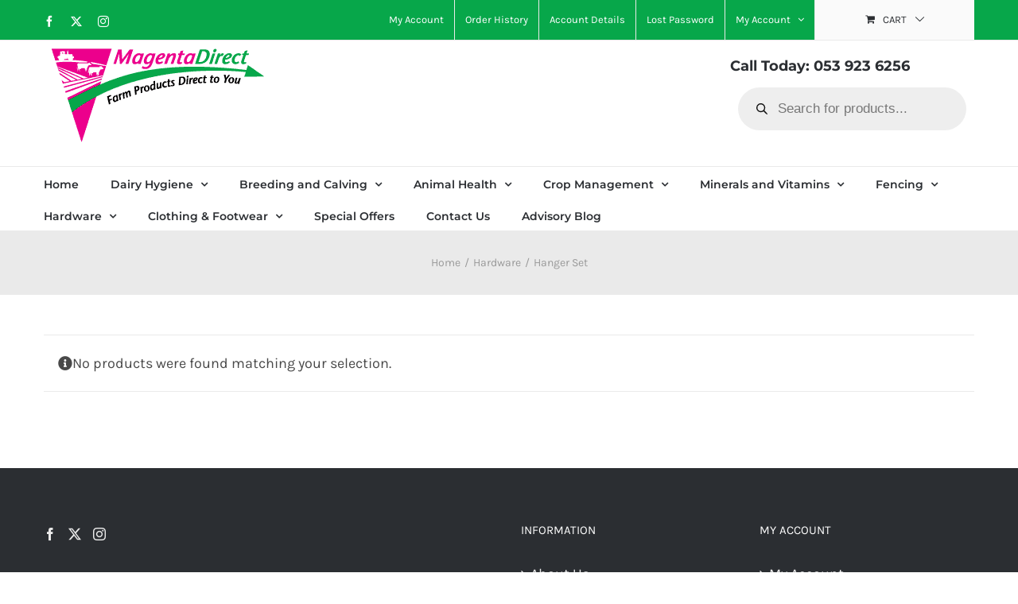

--- FILE ---
content_type: text/html; charset=UTF-8
request_url: https://magentadirect.ie/product-category/hardware/hanger-set/
body_size: 29557
content:
<!DOCTYPE html>
<html class="avada-html-layout-wide avada-html-header-position-top avada-html-is-archive" lang="en-GB" prefix="og: http://ogp.me/ns# fb: http://ogp.me/ns/fb#">
<head>
	<meta http-equiv="X-UA-Compatible" content="IE=edge" />
	<meta http-equiv="Content-Type" content="text/html; charset=utf-8"/>
	<meta name="viewport" content="width=device-width, initial-scale=1, maximum-scale=1" />
	<!-- Statistics script Complianz GDPR/CCPA -->
						<script data-category="functional">
							(function(w,d,s,l,i){w[l]=w[l]||[];w[l].push({'gtm.start':
		new Date().getTime(),event:'gtm.js'});var f=d.getElementsByTagName(s)[0],
	j=d.createElement(s),dl=l!='dataLayer'?'&l='+l:'';j.async=true;j.src=
	'https://www.googletagmanager.com/gtm.js?id='+i+dl;f.parentNode.insertBefore(j,f);
})(window,document,'script','dataLayer','GTM-KHD67527');

const revokeListeners = [];
window.addRevokeListener = (callback) => {
	revokeListeners.push(callback);
};
document.addEventListener("cmplz_revoke", function (e) {
	cmplz_set_cookie('cmplz_consent_mode', 'revoked', false );
	revokeListeners.forEach((callback) => {
		callback();
	});
});

const consentListeners = [];
/**
 * Called from GTM template to set callback to be executed when user consent is provided.
 * @param callback
 */
window.addConsentUpdateListener = (callback) => {
	consentListeners.push(callback);
};
document.addEventListener("cmplz_fire_categories", function (e) {
	var consentedCategories = e.detail.categories;
	const consent = {
		'security_storage': "granted",
		'functionality_storage': "granted",
		'personalization_storage':  cmplz_in_array( 'preferences', consentedCategories ) ? 'granted' : 'denied',
		'analytics_storage':  cmplz_in_array( 'statistics', consentedCategories ) ? 'granted' : 'denied',
		'ad_storage': cmplz_in_array( 'marketing', consentedCategories ) ? 'granted' : 'denied',
		'ad_user_data': cmplz_in_array( 'marketing', consentedCategories ) ? 'granted' : 'denied',
		'ad_personalization': cmplz_in_array( 'marketing', consentedCategories ) ? 'granted' : 'denied',
	};

	//don't use automatic prefixing, as the TM template needs to be sure it's cmplz_.
	let consented = [];
	for (const [key, value] of Object.entries(consent)) {
		if (value === 'granted') {
			consented.push(key);
		}
	}
	cmplz_set_cookie('cmplz_consent_mode', consented.join(','), false );
	consentListeners.forEach((callback) => {
		callback(consent);
	});
});
						</script><meta name='robots' content='index, follow, max-image-preview:large, max-snippet:-1, max-video-preview:-1' />
	<style>img:is([sizes="auto" i], [sizes^="auto," i]) { contain-intrinsic-size: 3000px 1500px }</style>
	
<!-- Google Tag Manager for WordPress by gtm4wp.com -->
<script data-cfasync="false" data-pagespeed-no-defer>
	var gtm4wp_datalayer_name = "dataLayer";
	var dataLayer = dataLayer || [];
	const gtm4wp_use_sku_instead = 1;
	const gtm4wp_currency = 'EUR';
	const gtm4wp_product_per_impression = 10;
	const gtm4wp_clear_ecommerce = false;
	const gtm4wp_datalayer_max_timeout = 2000;
</script>
<!-- End Google Tag Manager for WordPress by gtm4wp.com -->
	<!-- This site is optimized with the Yoast SEO Premium plugin v25.8 (Yoast SEO v25.8) - https://yoast.com/wordpress/plugins/seo/ -->
	<title>Hanger Set Archives - MagentaDirect</title>
	<link rel="canonical" href="https://magentadirect.ie/product-category/hardware/hanger-set/" />
	<meta property="og:locale" content="en_GB" />
	<meta property="og:type" content="article" />
	<meta property="og:title" content="Hanger Set Archives" />
	<meta property="og:url" content="https://magentadirect.ie/product-category/hardware/hanger-set/" />
	<meta property="og:site_name" content="MagentaDirect" />
	<meta name="twitter:card" content="summary_large_image" />
	<script type="application/ld+json" class="yoast-schema-graph">{"@context":"https://schema.org","@graph":[{"@type":"CollectionPage","@id":"https://magentadirect.ie/product-category/hardware/hanger-set/","url":"https://magentadirect.ie/product-category/hardware/hanger-set/","name":"Hanger Set Archives - MagentaDirect","isPartOf":{"@id":"https://magentadirect.ie/#website"},"breadcrumb":{"@id":"https://magentadirect.ie/product-category/hardware/hanger-set/#breadcrumb"},"inLanguage":"en-GB"},{"@type":"BreadcrumbList","@id":"https://magentadirect.ie/product-category/hardware/hanger-set/#breadcrumb","itemListElement":[{"@type":"ListItem","position":1,"name":"Hardware","item":"https://magentadirect.ie/product-category/hardware/"},{"@type":"ListItem","position":2,"name":"Hanger Set"}]},{"@type":"WebSite","@id":"https://magentadirect.ie/#website","url":"https://magentadirect.ie/","name":"MagentaDirect","description":"MagentaDirect Webstore","potentialAction":[{"@type":"SearchAction","target":{"@type":"EntryPoint","urlTemplate":"https://magentadirect.ie/?s={search_term_string}"},"query-input":{"@type":"PropertyValueSpecification","valueRequired":true,"valueName":"search_term_string"}}],"inLanguage":"en-GB"}]}</script>
	<!-- / Yoast SEO Premium plugin. -->


					<link rel="shortcut icon" href="https://magentadirect.ie/wp-content/uploads/2019/06/magenta-direct-favicon-32.png" type="image/x-icon" />
		
					<!-- Apple Touch Icon -->
			<link rel="apple-touch-icon" sizes="180x180" href="https://magentadirect.ie/wp-content/uploads/2019/06/magenta-direct-favicon-72.png">
		
					<!-- Android Icon -->
			<link rel="icon" sizes="192x192" href="https://magentadirect.ie/wp-content/uploads/2019/06/magenta-direct-favicon-57.png">
		
					<!-- MS Edge Icon -->
			<meta name="msapplication-TileImage" content="https://magentadirect.ie/wp-content/uploads/2019/06/magenta-direct-favicon-72.png">
								
		<meta property="og:locale" content="en_GB"/>
		<meta property="og:type" content="article"/>
		<meta property="og:site_name" content="MagentaDirect"/>
		<meta property="og:title" content="Hanger Set Archives - MagentaDirect"/>
				<meta property="og:url" content=""/>
																				<meta property="og:image" content="https://magentadirect.ie/wp-content/uploads/2019/01/magenta-direct-logo.png"/>
		<meta property="og:image:width" content="267"/>
		<meta property="og:image:height" content="118"/>
		<meta property="og:image:type" content="image/png"/>
				<link rel='stylesheet' id='berocket_mm_quantity_style-css' href='https://magentadirect.ie/wp-content/plugins/minmax-quantity-for-woocommerce/css/shop.css' type='text/css' media='all' />
<link rel='stylesheet' id='acfwf-wc-cart-block-integration-css' href='https://magentadirect.ie/wp-content/plugins/advanced-coupons-for-woocommerce-free/dist/assets/index-467dde24.css' type='text/css' media='all' />
<link rel='stylesheet' id='wt-sc-blocks-gift-coupon-editor-css' href='https://magentadirect.ie/wp-content/plugins/wt-smart-coupon-pro/blocks/build/gift-coupon/index.css' type='text/css' media='all' />
<link rel='stylesheet' id='acfwf-wc-checkout-block-integration-css' href='https://magentadirect.ie/wp-content/plugins/advanced-coupons-for-woocommerce-free/dist/assets/index-2a7d8588.css' type='text/css' media='all' />
<link rel='stylesheet' id='-css' href='https://magentadirect.ie/wp-content/plugins/wt-smart-coupon-pro/public/modules/product_page_display/assets/style.css' type='text/css' media='all' />
<link rel='stylesheet' id='acfw-blocks-frontend-css' href='https://magentadirect.ie/wp-content/plugins/advanced-coupons-for-woocommerce-free/css/acfw-blocks-frontend.css' type='text/css' media='all' />
<style id='pdfemb-pdf-embedder-viewer-style-inline-css' type='text/css'>
.wp-block-pdfemb-pdf-embedder-viewer{max-width:none}

</style>
<link rel='stylesheet' id='dashicons-css' href='https://magentadirect.ie/wp-includes/css/dashicons.min.css' type='text/css' media='all' />
<style id='dashicons-inline-css' type='text/css'>
[data-font="Dashicons"]:before {font-family: 'Dashicons' !important;content: attr(data-icon) !important;speak: none !important;font-weight: normal !important;font-variant: normal !important;text-transform: none !important;line-height: 1 !important;font-style: normal !important;-webkit-font-smoothing: antialiased !important;-moz-osx-font-smoothing: grayscale !important;}
</style>
<link rel='stylesheet' id='LeadConnector-css' href='https://magentadirect.ie/wp-content/plugins/leadconnector/public/css/lc-public.css' type='text/css' media='all' />
<link rel='stylesheet' id='simple-banner-style-css' href='https://magentadirect.ie/wp-content/plugins/simple-banner/simple-banner.css' type='text/css' media='all' />
<link rel='stylesheet' id='rt-fontawsome-css' href='https://magentadirect.ie/wp-content/plugins/the-post-grid/assets/vendor/font-awesome/css/font-awesome.min.css' type='text/css' media='all' />
<link rel='stylesheet' id='rt-flaticon-css' href='https://magentadirect.ie/wp-content/plugins/the-post-grid/assets/vendor/flaticon/flaticon_the_post_grid.css' type='text/css' media='all' />
<link rel='stylesheet' id='rt-tpg-block-css' href='https://magentadirect.ie/wp-content/plugins/the-post-grid/assets/css/tpg-block.min.css' type='text/css' media='all' />
<style id='woocommerce-inline-inline-css' type='text/css'>
.woocommerce form .form-row .required { visibility: visible; }
</style>
<link rel='stylesheet' id='wt-smart-coupon-for-woo_bogo-css' href='https://magentadirect.ie/wp-content/plugins/wt-smart-coupon-pro/public/modules/bogo/assets/style.css' type='text/css' media='all' />
<link rel='stylesheet' id='wt-smart-coupon-for-woo-css' href='https://magentadirect.ie/wp-content/plugins/wt-smart-coupon-pro/public/css/wt-smart-coupon-public.css' type='text/css' media='all' />
<link rel='stylesheet' id='wt-woocommerce-related-products-css' href='https://magentadirect.ie/wp-content/plugins/wt-woocommerce-related-products/public/css/custom-related-products-public.css' type='text/css' media='all' />
<link rel='stylesheet' id='carousel-css-css' href='https://magentadirect.ie/wp-content/plugins/wt-woocommerce-related-products/public/css/owl.carousel.min.css' type='text/css' media='all' />
<link rel='stylesheet' id='carousel-theme-css-css' href='https://magentadirect.ie/wp-content/plugins/wt-woocommerce-related-products/public/css/owl.theme.default.min.css' type='text/css' media='all' />
<link rel='stylesheet' id='cmplz-general-css' href='https://magentadirect.ie/wp-content/plugins/complianz-gdpr-premium/assets/css/cookieblocker.min.css' type='text/css' media='all' />
<link rel='stylesheet' id='ywctm-button-label-css' href='https://magentadirect.ie/wp-content/plugins/yith-woocommerce-catalog-mode-premium/assets/css/button-label.min.css' type='text/css' media='all' />
<style id='ywctm-button-label-inline-css' type='text/css'>
.ywctm-button-77030 .ywctm-custom-button {color:#247390;background-color:#ffffff;border-style:solid;border-color:#247390;border-radius:50px 50px 50px 50px;border-width:2px 2px 2px 2px;margin:5px 10px 5px 10px;padding:5px 10px 5px 10px;max-width:150px;}.ywctm-button-77030 .ywctm-custom-button:hover {color:#247390;background-color:#ffffff;border-color:#247390;}.ywctm-button-77030 .ywctm-custom-button .ywctm-icon-form {font-size:14px;color:#247390;align-self:center;}.ywctm-button-77030 .ywctm-custom-button:hover .ywctm-icon-form {color:#FFFFFF;}.ywctm-button-65557 .ywctm-custom-button {color:#4b4b4b;background-color:#f9f5f2;border-style:solid;border-color:#e3bdaf;border-radius:5px 5px 5px 5px;border-width:1px 1px 1px 1px;margin:0 0 0 0;padding:20px 20px 30px 20px;max-width:max-content;}.ywctm-button-65557 .ywctm-custom-button:hover {color:#4b4b4b;background-color:#f9f5f2;border-color:#e3bdaf;}.ywctm-button-65556 .ywctm-custom-button {color:#247390;background-color:#ffffff;border-style:solid;border-color:#247390;border-radius:50px 50px 50px 50px;border-width:1px 1px 1px 1px;margin:0 0 0 0;padding:5px 10px 5px 10px;max-width:150px;}.ywctm-button-65556 .ywctm-custom-button:hover {color:#ffffff;background-color:#247390;border-color:#247390;}.ywctm-button-65555 .ywctm-custom-button {color:#ffffff;background-color:#36809a;border-style:solid;border-color:#36809a;border-radius:50px 50px 50px 50px;border-width:1px 1px 1px 1px;margin:0 0 0 0;padding:5px 10px 5px 10px;max-width:200px;}.ywctm-button-65555 .ywctm-custom-button:hover {color:#ffffff;background-color:#215d72;border-color:#215d72;}.ywctm-button-65554 .ywctm-custom-button {color:#ffffff;background-color:#e09004;border-style:solid;border-color:#e09004;border-radius:50px 50px 50px 50px;border-width:1px 1px 1px 1px;margin:0 0 0 0;padding:5px 10px 5px 10px;max-width:200px;}.ywctm-button-65554 .ywctm-custom-button:hover {color:#ffffff;background-color:#b97600;border-color:#b97600;}.ywctm-button-65442 .ywctm-custom-button {color:#000000;background-color:#FFFFFF;border-style:solid;border-color:rgba(255,255,255,0);border-radius:0 0 0 0;border-width:1px 1px 1px 1px;margin:0 0 0 0;padding:0 0 0 0;max-width:max-content;}.ywctm-button-65442 .ywctm-custom-button:hover {color:#FF0000;background-color:#CCCCCC;border-color:rgba(255,255,255,0);}.ywctm-button-65441 .ywctm-custom-button {color:#000000;background-color:#FFFFFF;border-style:solid;border-color:rgba(255,255,255,0);border-radius:0 0 0 0;border-width:1px 1px 1px 1px;margin:0 0 0 0;padding:0 0 0 0;max-width:max-content;}.ywctm-button-65441 .ywctm-custom-button:hover {color:#FF0000;background-color:#CCCCCC;border-color:rgba(255,255,255,0);}
</style>
<link rel='stylesheet' id='brands-styles-css' href='https://magentadirect.ie/wp-content/plugins/woocommerce/assets/css/brands.css' type='text/css' media='all' />
<link rel='stylesheet' id='dgwt-wcas-style-css' href='https://magentadirect.ie/wp-content/plugins/ajax-search-for-woocommerce/assets/css/style.min.css' type='text/css' media='all' />
<link rel='stylesheet' id='font-awesome-css' href='https://magentadirect.ie/wp-content/plugins/yith-woocommerce-catalog-mode-premium/plugin-fw/assets/fonts/font-awesome/font-awesome.min.css' type='text/css' media='all' />
<style id='font-awesome-inline-css' type='text/css'>
[data-font="FontAwesome"]:before {font-family: 'FontAwesome' !important;content: attr(data-icon) !important;speak: none !important;font-weight: normal !important;font-variant: normal !important;text-transform: none !important;line-height: 1 !important;font-style: normal !important;-webkit-font-smoothing: antialiased !important;-moz-osx-font-smoothing: grayscale !important;}
</style>
<link rel='stylesheet' id='fusion-dynamic-css-css' href='https://magentadirect.ie/wp-content/uploads/fusion-styles/27d9ed2949ea78310fbb2e3fcf91c90a.min.css' type='text/css' media='all' />
<script src="https://magentadirect.ie/wp-includes/js/jquery/jquery.min.js" id="jquery-core-js"></script>
<script src="https://magentadirect.ie/wp-includes/js/jquery/jquery-migrate.min.js" id="jquery-migrate-js"></script>
<script src="https://magentadirect.ie/wp-content/plugins/wt-smart-coupon-pro/public/modules/product_page_display/assets/script.js" id="-js"></script>
<script src="https://magentadirect.ie/wp-content/plugins/minmax-quantity-for-woocommerce/js/frontend.js" id="berocket-front-cart-js-js"></script>
<script id="simple-banner-script-js-before">
const simpleBannerScriptParams = {"pro_version_enabled":"","debug_mode":"","id":false,"version":"3.2.0","banner_params":[{"hide_simple_banner":"yes","simple_banner_prepend_element":"","simple_banner_position":"","header_margin":"","header_padding":"","wp_body_open_enabled":"","wp_body_open":true,"simple_banner_z_index":"","simple_banner_text":"<div class=\"x_elementToProof\" data-ogsc=\"black\" data-ogsb=\"rgb(255, 255, 255)\" data-olk-copy-source=\"MessageBody\">Our warehouse is closed until\u00a0<b data-ogsc=\"\">Friday, 2nd January<\/b>, but our website remains open for orders.\r\nAny orders placed between\u00a0<b data-ogsc=\"\">23rd December and 2nd January<\/b>\u00a0will be dispatched on\u00a0<b data-ogsc=\"\">2nd January<\/b>.<\/div>\r\n<div class=\"x_elementToProof\" data-ogsc=\"black\" data-ogsb=\"rgb(255, 255, 255)\">Thank you for your continued support in\u00a0<b data-ogsc=\"\">2025<\/b>\u00a0\u2014 we\u2019re excited for what\u00a0<b data-ogsc=\"\">2026<\/b>\u00a0has in store!\r\n<b data-ogsc=\"\">\u2013 Team Magenta Direct<\/b><\/div>","disabled_on_current_page":false,"disabled_pages_array":[],"is_current_page_a_post":false,"disabled_on_posts":"","simple_banner_disabled_page_paths":"","simple_banner_font_size":"14px","simple_banner_color":"#fc0303","simple_banner_text_color":"","simple_banner_link_color":"","simple_banner_close_color":"","simple_banner_custom_css":"","simple_banner_scrolling_custom_css":"","simple_banner_text_custom_css":"","simple_banner_button_css":"","site_custom_css":"","keep_site_custom_css":"","site_custom_js":"","keep_site_custom_js":"","close_button_enabled":"","close_button_expiration":"","close_button_cookie_set":false,"current_date":{"date":"2026-01-19 02:35:51.592543","timezone_type":3,"timezone":"UTC"},"start_date":{"date":"2026-01-19 02:35:51.592548","timezone_type":3,"timezone":"UTC"},"end_date":{"date":"2026-01-19 02:35:51.592552","timezone_type":3,"timezone":"UTC"},"simple_banner_start_after_date":"","simple_banner_remove_after_date":"","simple_banner_insert_inside_element":""}]}
</script>
<script src="https://magentadirect.ie/wp-content/plugins/simple-banner/simple-banner.js" id="simple-banner-script-js"></script>
<script src="https://magentadirect.ie/wp-content/plugins/woocommerce/assets/js/jquery-blockui/jquery.blockUI.min.js" id="jquery-blockui-js" defer data-wp-strategy="defer"></script>
<script id="wc-add-to-cart-js-extra">
var wc_add_to_cart_params = {"ajax_url":"\/wp-admin\/admin-ajax.php","wc_ajax_url":"\/?wc-ajax=%%endpoint%%","i18n_view_cart":"View basket","cart_url":"https:\/\/magentadirect.ie\/cart\/","is_cart":"","cart_redirect_after_add":"no"};
</script>
<script src="https://magentadirect.ie/wp-content/plugins/woocommerce/assets/js/frontend/add-to-cart.min.js" id="wc-add-to-cart-js" defer data-wp-strategy="defer"></script>
<script src="https://magentadirect.ie/wp-content/plugins/woocommerce/assets/js/js-cookie/js.cookie.min.js" id="js-cookie-js" defer data-wp-strategy="defer"></script>
<script id="woocommerce-js-extra">
var woocommerce_params = {"ajax_url":"\/wp-admin\/admin-ajax.php","wc_ajax_url":"\/?wc-ajax=%%endpoint%%","i18n_password_show":"Show password","i18n_password_hide":"Hide password"};
</script>
<script src="https://magentadirect.ie/wp-content/plugins/woocommerce/assets/js/frontend/woocommerce.min.js" id="woocommerce-js" defer data-wp-strategy="defer"></script>
<script src="https://magentadirect.ie/wp-content/plugins/wt-smart-coupon-pro/common/modules/coupon_style/assets/script.js" id="wt-smart-coupon-for-woo_coupon_style-js"></script>
<script src="https://magentadirect.ie/wp-content/plugins/wt-smart-coupon-pro/public/modules/bogo/assets/script.js" id="wt-smart-coupon-for-woo_bogo-js"></script>
<script id="wt-smart-coupon-for-woo-js-extra">
var WTSmartCouponOBJ = {"ajaxurl":"https:\/\/magentadirect.ie\/wp-admin\/admin-ajax.php","wc_ajax_url":"https:\/\/magentadirect.ie\/?wc-ajax=","nonces":{"public":"587b7c3ff3","apply_coupon":"6ac9661ffa"},"labels":{"please_wait":"Please wait...","choose_variation":"Please choose a variation","error":"Error !!!","copied":"Copied!"},"shipping_method":[],"payment_method":"","is_cart":"","checkout_url":"https:\/\/magentadirect.ie\/checkout\/","applied_bogo_coupons":[],"bogo_popup_ajax_required":""};
</script>
<script src="https://magentadirect.ie/wp-content/plugins/wt-smart-coupon-pro/public/js/wt-smart-coupon-public.js" id="wt-smart-coupon-for-woo-js"></script>
<script src="https://magentadirect.ie/wp-content/plugins/wt-woocommerce-related-products/public/js/custom-related-products-public.js" id="wt-woocommerce-related-products-js"></script>
<script src="https://magentadirect.ie/wp-content/plugins/wt-woocommerce-related-products/public/js/wt_owl_carousel.js" id="wt-owl-js-js"></script>
<script src="https://magentadirect.ie/wp-content/plugins/yith-woocommerce-catalog-mode-premium/assets/js/button-label-frontend.min.js" id="ywctm-button-label-js"></script>
<script id="wcap_mailchimp_capture-js-extra">
var wcap_mailchimp_setting = {"wcap_popup_setting":"","wcap_form_classes":"","wcap_ajax_url":"https:\/\/magentadirect.ie\/wp-admin\/admin-ajax.php","wc_ajax_url":"\/?wc-ajax=%%endpoint%%","wcap_url_capture":""};
</script>
<script src="https://magentadirect.ie/wp-content/plugins/woocommerce-abandon-cart-pro/assets/js/frontend/wcap_mailchimp_capture.min.js" id="wcap_mailchimp_capture-js"></script>
<style></style><meta name="generator" content="Redux 4.5.7" /><style id="simple-banner-hide" type="text/css">.simple-banner{display:none;}</style><style id="simple-banner-font-size" type="text/css">.simple-banner .simple-banner-text{font-size:14px;}</style><style id="simple-banner-background-color" type="text/css">.simple-banner{background:#fc0303;}</style><style id="simple-banner-text-color" type="text/css">.simple-banner .simple-banner-text{color: #ffffff;}</style><style id="simple-banner-link-color" type="text/css">.simple-banner .simple-banner-text a{color:#f16521;}</style><style id="simple-banner-z-index" type="text/css">.simple-banner{z-index: 99999;}</style><style id="simple-banner-site-custom-css-dummy" type="text/css"></style><script id="simple-banner-site-custom-js-dummy" type="text/javascript"></script>        <style>
            :root {
                --tpg-primary-color: #0d6efd;
                --tpg-secondary-color: #0654c4;
                --tpg-primary-light: #c4d0ff
            }

                        body .rt-tpg-container .rt-loading,
            body #bottom-script-loader .rt-ball-clip-rotate {
                color: #0367bf !important;
            }

                    </style>
		<style>div.woocommerce-variation-add-to-cart-disabled { display: none ! important; }</style>			<style>.cmplz-hidden {
					display: none !important;
				}</style>
<!-- Google Tag Manager for WordPress by gtm4wp.com -->
<!-- GTM Container placement set to off -->
<script data-cfasync="false" data-pagespeed-no-defer>
	var dataLayer_content = {"pageTitle":"Hanger Set Archives - MagentaDirect","pagePostType":false,"pagePostType2":"tax-","pageCategory":[],"cartContent":{"totals":{"applied_coupons":[],"discount_total":0,"subtotal":0,"total":0},"items":[]}};
	dataLayer.push( dataLayer_content );
</script>
<script data-cfasync="false" data-pagespeed-no-defer>
	console.warn && console.warn("[GTM4WP] Google Tag Manager container code placement set to OFF !!!");
	console.warn && console.warn("[GTM4WP] Data layer codes are active but GTM container must be loaded using custom coding !!!");
</script>
<script data-cfasync="false" data-pagespeed-no-defer>
		if (typeof gtag == "undefined") {
			function gtag(){dataLayer.push(arguments);}
		}

		gtag("consent", "default", {
			"analytics_storage": "denied",
			"ad_storage": "denied",
			"ad_user_data": "denied",
			"ad_personalization": "denied",
			"functionality_storage": "denied",
			"security_storage": "denied",
			"personalization_storage": "denied",
		});
</script>
<!-- End Google Tag Manager for WordPress by gtm4wp.com -->		<style>
			.dgwt-wcas-ico-magnifier,.dgwt-wcas-ico-magnifier-handler{max-width:20px}.dgwt-wcas-search-wrapp{max-width:600px}		</style>
			<style>
		.fusion-secondary-menu-search {
			width: 500px;
		}

		.fusion-flyout-search .dgwt-wcas-search-wrapp {
			margin-top: 21px;
		}

		.dgwt-wcas-details-wrapp .quantity {
			width: auto;
		}

		.fusion-main-menu-search .dgwt-wcas-search-wrapp {
			margin-top: calc((var(--nav_height) / 2) - (var(--nav_typography-font-size) / 2));
		}

		.fusion-header-v7 .fusion-main-menu-search .dgwt-wcas-search-wrapp {
			margin-top: 0;
		}

		.dgwt-wcas-ico-magnifier, .dgwt-wcas-ico-magnifier-handler {
			max-width: none;
			fill: var(--nav_typography-color);
			max-height: var(--nav_typography-font-size);
		}

		.dgwt-wcas-ico-magnifier:hover, .dgwt-wcas-ico-magnifier-handler:hover {
			fill: var(--menu_hover_first_color);
		}

		.dgwt-wcas-sf-wrapp .dgwt-wcas-ico-magnifier:hover {
			fill: currentColor;
			opacity: 0.7;
		}

		.fusion-is-sticky .dgwt-wcas-ico-magnifier, .fusion-is-sticky .dgwt-wcas-ico-magnifier-handler {
			fill: var(--header_sticky_menu_color);
		}

		.fusion-is-sticky .dgwt-wcas-ico-magnifier:hover, .fusion-is-sticky .dgwt-wcas-ico-magnifier-handler:hover {
			fill: var(--menu_hover_first_color);
		}

		.fusion-header-v4 .fusion-main-menu {
			overflow: visible;
		}

		.fusion-search-form {
			display: none;
		}

		html:not(.dgwt-wcas-overlay-mobile-on) .fusion-header-v4 .fusion-main-menu .dgwt-wcas-search-wrapp.dgwt-wcas-layout-icon .dgwt-wcas-search-form {
			top: 100%;
		}

		.fusion-header-v4 .fusion-main-menu .dgwt-wcas-layout-icon-open .dgwt-wcas-search-icon-arrow {
			top: calc(100% + -4px);
		}

		.fusion-main-menu .fusion-main-menu-search a:after {
			display: none !important;
		}

		.menu-item > .dgwt-wcas-layout-icon {
			display: flex;
			flex-direction: row;
			justify-content: center;
			align-items: center;
		}

		@media (max-width: 1100px) {
			.fusion-flyout-search .dgwt-wcas-search-wrapp {
				margin-top: 73px;
				max-width: 100%;
				padding: 0 30px 0 30px;
			}

		}

		@media (max-width: 800px) {
			.fusion-logo .dgwt-wcas-search-wrapp {
				display: none;
			}
		}
	</style>
	<!-- Google site verification - Google for WooCommerce -->
<meta name="google-site-verification" content="beAeyE9_dZgv0Tb3NJJuSvU8dD1g1SdAKYa9_ioHQL0" />
<style type="text/css" id="css-fb-visibility">@media screen and (max-width: 640px){.fusion-no-small-visibility{display:none !important;}body .sm-text-align-center{text-align:center !important;}body .sm-text-align-left{text-align:left !important;}body .sm-text-align-right{text-align:right !important;}body .sm-flex-align-center{justify-content:center !important;}body .sm-flex-align-flex-start{justify-content:flex-start !important;}body .sm-flex-align-flex-end{justify-content:flex-end !important;}body .sm-mx-auto{margin-left:auto !important;margin-right:auto !important;}body .sm-ml-auto{margin-left:auto !important;}body .sm-mr-auto{margin-right:auto !important;}body .fusion-absolute-position-small{position:absolute;top:auto;width:100%;}.awb-sticky.awb-sticky-small{ position: sticky; top: var(--awb-sticky-offset,0); }}@media screen and (min-width: 641px) and (max-width: 1024px){.fusion-no-medium-visibility{display:none !important;}body .md-text-align-center{text-align:center !important;}body .md-text-align-left{text-align:left !important;}body .md-text-align-right{text-align:right !important;}body .md-flex-align-center{justify-content:center !important;}body .md-flex-align-flex-start{justify-content:flex-start !important;}body .md-flex-align-flex-end{justify-content:flex-end !important;}body .md-mx-auto{margin-left:auto !important;margin-right:auto !important;}body .md-ml-auto{margin-left:auto !important;}body .md-mr-auto{margin-right:auto !important;}body .fusion-absolute-position-medium{position:absolute;top:auto;width:100%;}.awb-sticky.awb-sticky-medium{ position: sticky; top: var(--awb-sticky-offset,0); }}@media screen and (min-width: 1025px){.fusion-no-large-visibility{display:none !important;}body .lg-text-align-center{text-align:center !important;}body .lg-text-align-left{text-align:left !important;}body .lg-text-align-right{text-align:right !important;}body .lg-flex-align-center{justify-content:center !important;}body .lg-flex-align-flex-start{justify-content:flex-start !important;}body .lg-flex-align-flex-end{justify-content:flex-end !important;}body .lg-mx-auto{margin-left:auto !important;margin-right:auto !important;}body .lg-ml-auto{margin-left:auto !important;}body .lg-mr-auto{margin-right:auto !important;}body .fusion-absolute-position-large{position:absolute;top:auto;width:100%;}.awb-sticky.awb-sticky-large{ position: sticky; top: var(--awb-sticky-offset,0); }}</style>	<noscript><style>.woocommerce-product-gallery{ opacity: 1 !important; }</style></noscript>
	<style type="text/css">.recentcomments a{display:inline !important;padding:0 !important;margin:0 !important;}</style>			<script data-service="facebook" data-category="marketing"  type="text/plain">
				!function(f,b,e,v,n,t,s){if(f.fbq)return;n=f.fbq=function(){n.callMethod?
					n.callMethod.apply(n,arguments):n.queue.push(arguments)};if(!f._fbq)f._fbq=n;
					n.push=n;n.loaded=!0;n.version='2.0';n.queue=[];t=b.createElement(e);t.async=!0;
					t.src=v;s=b.getElementsByTagName(e)[0];s.parentNode.insertBefore(t,s)}(window,
					document,'script','https://connect.facebook.net/en_US/fbevents.js');
			</script>
			<!-- WooCommerce Facebook Integration Begin -->
			<script data-service="facebook" data-category="marketing"  type="text/plain">

				fbq('init', '979534337509336', {}, {
    "agent": "woocommerce-10.1.2-3.4.10"
});

				fbq( 'track', 'PageView', {
    "source": "woocommerce",
    "version": "10.1.2",
    "pluginVersion": "3.4.10"
} );

				document.addEventListener( 'DOMContentLoaded', function() {
					// Insert placeholder for events injected when a product is added to the cart through AJAX.
					document.body.insertAdjacentHTML( 'beforeend', '<div class=\"wc-facebook-pixel-event-placeholder\"></div>' );
				}, false );

			</script>
			<!-- WooCommerce Facebook Integration End -->
			<script src="https://widgets.leadconnectorhq.com/loader.js" data-resources-url="https://widgets.leadconnectorhq.com/chat-widget/loader.js" data-widget-id="68d529a01b7a96d4b4a064e0" data-server-u-r-l="https://services.leadconnectorhq.com/forms" data-marketplace-u-r-l="https://services.leadconnectorhq.com"></script><meta name="generator" content="Powered by Slider Revolution 6.7.37 - responsive, Mobile-Friendly Slider Plugin for WordPress with comfortable drag and drop interface." />
<link rel="modulepreload" href="https://magentadirect.ie/wp-content/plugins/advanced-coupons-for-woocommerce-free/dist/common/NoticesPlugin.4b31c3cc.js"  /><link rel="modulepreload" href="https://magentadirect.ie/wp-content/plugins/advanced-coupons-for-woocommerce/dist/common/NoticesPlugin.cbb0e416.js" /><link rel="modulepreload" href="https://magentadirect.ie/wp-content/plugins/advanced-coupons-for-woocommerce-free/dist/common/NoticesPlugin.4b31c3cc.js"  /><link rel="modulepreload" href="https://magentadirect.ie/wp-content/plugins/advanced-coupons-for-woocommerce/dist/common/NoticesPlugin.cbb0e416.js" /><script>function setREVStartSize(e){
			//window.requestAnimationFrame(function() {
				window.RSIW = window.RSIW===undefined ? window.innerWidth : window.RSIW;
				window.RSIH = window.RSIH===undefined ? window.innerHeight : window.RSIH;
				try {
					var pw = document.getElementById(e.c).parentNode.offsetWidth,
						newh;
					pw = pw===0 || isNaN(pw) || (e.l=="fullwidth" || e.layout=="fullwidth") ? window.RSIW : pw;
					e.tabw = e.tabw===undefined ? 0 : parseInt(e.tabw);
					e.thumbw = e.thumbw===undefined ? 0 : parseInt(e.thumbw);
					e.tabh = e.tabh===undefined ? 0 : parseInt(e.tabh);
					e.thumbh = e.thumbh===undefined ? 0 : parseInt(e.thumbh);
					e.tabhide = e.tabhide===undefined ? 0 : parseInt(e.tabhide);
					e.thumbhide = e.thumbhide===undefined ? 0 : parseInt(e.thumbhide);
					e.mh = e.mh===undefined || e.mh=="" || e.mh==="auto" ? 0 : parseInt(e.mh,0);
					if(e.layout==="fullscreen" || e.l==="fullscreen")
						newh = Math.max(e.mh,window.RSIH);
					else{
						e.gw = Array.isArray(e.gw) ? e.gw : [e.gw];
						for (var i in e.rl) if (e.gw[i]===undefined || e.gw[i]===0) e.gw[i] = e.gw[i-1];
						e.gh = e.el===undefined || e.el==="" || (Array.isArray(e.el) && e.el.length==0)? e.gh : e.el;
						e.gh = Array.isArray(e.gh) ? e.gh : [e.gh];
						for (var i in e.rl) if (e.gh[i]===undefined || e.gh[i]===0) e.gh[i] = e.gh[i-1];
											
						var nl = new Array(e.rl.length),
							ix = 0,
							sl;
						e.tabw = e.tabhide>=pw ? 0 : e.tabw;
						e.thumbw = e.thumbhide>=pw ? 0 : e.thumbw;
						e.tabh = e.tabhide>=pw ? 0 : e.tabh;
						e.thumbh = e.thumbhide>=pw ? 0 : e.thumbh;
						for (var i in e.rl) nl[i] = e.rl[i]<window.RSIW ? 0 : e.rl[i];
						sl = nl[0];
						for (var i in nl) if (sl>nl[i] && nl[i]>0) { sl = nl[i]; ix=i;}
						var m = pw>(e.gw[ix]+e.tabw+e.thumbw) ? 1 : (pw-(e.tabw+e.thumbw)) / (e.gw[ix]);
						newh =  (e.gh[ix] * m) + (e.tabh + e.thumbh);
					}
					var el = document.getElementById(e.c);
					if (el!==null && el) el.style.height = newh+"px";
					el = document.getElementById(e.c+"_wrapper");
					if (el!==null && el) {
						el.style.height = newh+"px";
						el.style.display = "block";
					}
				} catch(e){
					console.log("Failure at Presize of Slider:" + e)
				}
			//});
		  };</script>
		<style type="text/css" id="wp-custom-css">
			.woocommerce-store-notice{
	background-color: #ff0000 !important;
	min-height: 20px !important;
}


.woocommerce-store-notice__dismiss-link{
	display: none !important;
}

.woocommerce .products .product .fusion-button {
    display: none !important;
}

.woocommerce .products .product .product-buttons .product-buttons-container {
    display: flex !important;
	align-items: center !important;
    justify-content: center !important;
}

.call-for-shipping {
	color: #ec008c;
}		</style>
				<script type="text/javascript">
			var doc = document.documentElement;
			doc.setAttribute( 'data-useragent', navigator.userAgent );
		</script>
		<!-- Event snippet for google_ads_sale conversion page -->
<script>
  gtag('event', 'conversion', {
      'send_to': 'AW-16706712523/tofjCNuYmNwaEMvnsJ4-',
      'value': 40.0,
      'currency': 'EUR',
      'transaction_id': ''
  });
</script>
		<!-- Global site tag (gtag.js) - Google Ads: AW-16706712523 - Google for WooCommerce -->
		<script async src="https://www.googletagmanager.com/gtag/js?id=AW-16706712523"></script>
		<script>
			window.dataLayer = window.dataLayer || [];
			function gtag() { dataLayer.push(arguments); }
			gtag( 'consent', 'default', {
				analytics_storage: 'denied',
				ad_storage: 'denied',
				ad_user_data: 'denied',
				ad_personalization: 'denied',
				region: ['AT', 'BE', 'BG', 'HR', 'CY', 'CZ', 'DK', 'EE', 'FI', 'FR', 'DE', 'GR', 'HU', 'IS', 'IE', 'IT', 'LV', 'LI', 'LT', 'LU', 'MT', 'NL', 'NO', 'PL', 'PT', 'RO', 'SK', 'SI', 'ES', 'SE', 'GB', 'CH'],
				wait_for_update: 500,
			} );
			gtag('js', new Date());
			gtag('set', 'developer_id.dOGY3NW', true);
			gtag("config", "AW-16706712523", { "groups": "GLA", "send_page_view": false });		</script>

		
	</head>

<body data-cmplz=1 class="archive tax-product_cat term-hanger-set term-342 wp-theme-Avada wp-child-theme-Avada-Child-Theme theme-Avada rttpg rttpg-7.8.4 radius-frontend rttpg-body-wrap rttpg-flaticon woocommerce woocommerce-page woocommerce-no-js fusion-image-hovers fusion-pagination-sizing fusion-button_type-flat fusion-button_span-no fusion-button_gradient-linear avada-image-rollover-circle-yes avada-image-rollover-yes avada-image-rollover-direction-bottom fusion-body ltr fusion-sticky-header no-tablet-sticky-header no-mobile-sticky-header no-mobile-slidingbar avada-has-rev-slider-styles fusion-disable-outline fusion-sub-menu-fade mobile-logo-pos-left layout-wide-mode avada-has-boxed-modal-shadow-none layout-scroll-offset-full avada-has-zero-margin-offset-top fusion-top-header menu-text-align-left fusion-woo-product-design-classic fusion-woo-shop-page-columns-4 fusion-woo-related-columns-4 fusion-woo-archive-page-columns-4 avada-has-woo-gallery-disabled woo-sale-badge-circle woo-outofstock-badge-top_bar mobile-menu-design-modern fusion-hide-pagination-text fusion-header-layout-v4 avada-responsive avada-footer-fx-none avada-menu-highlight-style-bar fusion-search-form-classic fusion-main-menu-search-dropdown fusion-avatar-square avada-dropdown-styles avada-blog-layout-grid avada-blog-archive-layout-grid avada-header-shadow-no avada-menu-icon-position-left avada-has-megamenu-shadow avada-has-pagetitle-100-width avada-has-pagetitle-bg-full avada-has-mobile-menu-search avada-has-titlebar-bar_and_content avada-has-pagination-padding avada-flyout-menu-direction-fade avada-ec-views-v1" data-awb-post-id="">
    
    
	<script>
gtag("event", "page_view", {send_to: "GLA"});
</script>
	<a class="skip-link screen-reader-text" href="#content">Skip to content</a>

	<div id="boxed-wrapper">
		
		<div id="wrapper" class="fusion-wrapper">
		
			<div id="home" style="position:relative;top:-1px;"></div>
												
			<header class="fusion-header-wrapper">
				<div class="fusion-header-v4 fusion-logo-alignment fusion-logo-left fusion-sticky-menu- fusion-sticky-logo- fusion-mobile-logo- fusion-sticky-menu-only fusion-header-menu-align-left fusion-mobile-menu-design-modern">
					
<div class="fusion-secondary-header">
	<div class="fusion-row">
					<div class="fusion-alignleft">
				<div class="fusion-social-links-header"><div class="fusion-social-networks"><div class="fusion-social-networks-wrapper"><a  class="fusion-social-network-icon fusion-tooltip fusion-facebook awb-icon-facebook" style data-placement="bottom" data-title="Facebook" data-toggle="tooltip" title="Facebook" href="https://www.facebook.com/MagentaDirect.ie/" target="_blank" rel="noreferrer"><span class="screen-reader-text">Facebook</span></a><a  class="fusion-social-network-icon fusion-tooltip fusion-twitter awb-icon-twitter" style data-placement="bottom" data-title="X" data-toggle="tooltip" title="X" href="https://twitter.com/magentadirect" target="_blank" rel="noopener noreferrer"><span class="screen-reader-text">X</span></a><a  class="fusion-social-network-icon fusion-tooltip fusion-instagram awb-icon-instagram" style data-placement="bottom" data-title="Instagram" data-toggle="tooltip" title="Instagram" href="https://www.instagram.com/magentadirect/" target="_blank" rel="noopener noreferrer"><span class="screen-reader-text">Instagram</span></a></div></div></div>			</div>
							<div class="fusion-alignright">
				<nav class="fusion-secondary-menu" role="navigation" aria-label="Secondary Menu"><ul id="menu-my-account" class="menu"><li  id="menu-item-19706"  class="menu-item menu-item-type-post_type menu-item-object-page menu-item-19706"  data-item-id="19706"><a  href="https://magentadirect.ie/my-account/" class="fusion-bar-highlight"><span class="menu-text">My Account</span></a></li><li  id="menu-item-19707"  class="menu-item menu-item-type-custom menu-item-object-custom menu-item-19707"  data-item-id="19707"><a  href="/my-account/orders/" class="fusion-bar-highlight"><span class="menu-text">Order History</span></a></li><li  id="menu-item-19708"  class="menu-item menu-item-type-custom menu-item-object-custom menu-item-19708"  data-item-id="19708"><a  href="/my-account/edit-account/" class="fusion-bar-highlight"><span class="menu-text">Account Details</span></a></li><li  id="menu-item-19709"  class="menu-item menu-item-type-custom menu-item-object-custom menu-item-19709"  data-item-id="19709"><a  href="/my-account/lost-password/" class="fusion-bar-highlight"><span class="menu-text">Lost Password</span></a></li><li class="menu-item fusion-dropdown-menu menu-item-has-children fusion-custom-menu-item fusion-menu-login-box"><a href="https://magentadirect.ie/my-account/" aria-haspopup="true" class="fusion-bar-highlight"><span class="menu-text">My Account</span><span class="fusion-caret"><i class="fusion-dropdown-indicator"></i></span></a><div class="fusion-custom-menu-item-contents"><form action="https://magentadirect.ie/wp-login.php" name="loginform" method="post"><p><input type="text" class="input-text" name="log" id="username-my-account-696d9887a05b1" value="" placeholder="Username" /></p><p><input type="password" class="input-text" name="pwd" id="password-my-account-696d9887a05b1" value="" placeholder="Password" /></p><p class="fusion-remember-checkbox"><label for="fusion-menu-login-box-rememberme-my-account-696d9887a05b1"><input name="rememberme" type="checkbox" id="fusion-menu-login-box-rememberme" value="forever"> Remember Me</label></p><input type="hidden" name="fusion_woo_login_box" value="true" /><p class="fusion-login-box-submit"><input type="submit" name="wp-submit" id="wp-submit-my-account-696d9887a05b1" class="button button-small default comment-submit" value="Log In"><input type="hidden" name="redirect" value=""></p></form><a class="fusion-menu-login-box-register" href="https://magentadirect.ie/my-account/" title="Register">Register</a></div></li><li class="fusion-custom-menu-item fusion-menu-cart fusion-secondary-menu-cart"><a class="fusion-secondary-menu-icon fusion-bar-highlight" href="https://magentadirect.ie/cart/"><span class="menu-text" aria-label="View Cart">Cart</span></a></li></ul></nav><nav class="fusion-mobile-nav-holder fusion-mobile-menu-text-align-center" aria-label="Secondary Mobile Menu"></nav>			</div>
			</div>
</div>
<div class="fusion-header-sticky-height"></div>
<div class="fusion-sticky-header-wrapper"> <!-- start fusion sticky header wrapper -->
	<div class="fusion-header">
		<div class="fusion-row">
							<div class="fusion-logo" data-margin-top="10px" data-margin-bottom="0px" data-margin-left="10px" data-margin-right="0px">
			<a class="fusion-logo-link"  href="https://magentadirect.ie/" >

						<!-- standard logo -->
			<img src="https://magentadirect.ie/wp-content/uploads/2019/01/magenta-direct-logo.png" srcset="https://magentadirect.ie/wp-content/uploads/2019/01/magenta-direct-logo.png 1x" width="267" height="118" alt="MagentaDirect Logo" data-retina_logo_url="" class="fusion-standard-logo" />

			
					</a>
		
<div class="fusion-header-content-3-wrapper">
			<h3 class="fusion-header-tagline">
			Call Today: 053 923 6256
<div  class="dgwt-wcas-search-wrapp dgwt-wcas-has-submit woocommerce dgwt-wcas-style-pirx js-dgwt-wcas-layout-classic dgwt-wcas-layout-classic js-dgwt-wcas-mobile-overlay-enabled">
		<form class="dgwt-wcas-search-form" role="search" action="https://magentadirect.ie/" method="get">
		<div class="dgwt-wcas-sf-wrapp">
						<label class="screen-reader-text"
				   for="dgwt-wcas-search-input-1">Products search</label>

			<input id="dgwt-wcas-search-input-1"
				   type="search"
				   class="dgwt-wcas-search-input"
				   name="s"
				   value=""
				   placeholder="Search for products..."
				   autocomplete="off"
							/>
			<div class="dgwt-wcas-preloader"></div>

			<div class="dgwt-wcas-voice-search"></div>

							<button type="submit"
						aria-label="Search"
						class="dgwt-wcas-search-submit">				<svg class="dgwt-wcas-ico-magnifier" xmlns="http://www.w3.org/2000/svg" width="18" height="18" viewBox="0 0 18 18">
					<path  d=" M 16.722523,17.901412 C 16.572585,17.825208 15.36088,16.670476 14.029846,15.33534 L 11.609782,12.907819 11.01926,13.29667 C 8.7613237,14.783493 5.6172703,14.768302 3.332423,13.259528 -0.07366363,11.010358 -1.0146502,6.5989684 1.1898146,3.2148776
						  1.5505179,2.6611594 2.4056498,1.7447266 2.9644271,1.3130497 3.4423015,0.94387379 4.3921825,0.48568469 5.1732652,0.2475835 5.886299,0.03022609 6.1341883,0 7.2037391,0 8.2732897,0 8.521179,0.03022609 9.234213,0.2475835 c 0.781083,0.23810119 1.730962,0.69629029 2.208837,1.0654662
						  0.532501,0.4113763 1.39922,1.3400096 1.760153,1.8858877 1.520655,2.2998531 1.599025,5.3023778 0.199549,7.6451086 -0.208076,0.348322 -0.393306,0.668209 -0.411622,0.710863 -0.01831,0.04265 1.065556,1.18264 2.408603,2.533307 1.343046,1.350666 2.486621,2.574792 2.541278,2.720279 0.282475,0.7519
						  -0.503089,1.456506 -1.218488,1.092917 z M 8.4027892,12.475062 C 9.434946,12.25579 10.131043,11.855461 10.99416,10.984753 11.554519,10.419467 11.842507,10.042366 12.062078,9.5863882 12.794223,8.0659672 12.793657,6.2652398 12.060578,4.756293 11.680383,3.9737304 10.453587,2.7178427
						  9.730569,2.3710306 8.6921295,1.8729196 8.3992147,1.807606 7.2037567,1.807606 6.0082984,1.807606 5.7153841,1.87292 4.6769446,2.3710306 3.9539263,2.7178427 2.7271301,3.9737304 2.3469352,4.756293 1.6138384,6.2652398 1.6132726,8.0659672 2.3454252,9.5863882 c 0.4167354,0.8654208 1.5978784,2.0575608
						  2.4443766,2.4671358 1.0971012,0.530827 2.3890403,0.681561 3.6130134,0.421538 z
					"/>
				</svg>
				</button>
			
			<input type="hidden" name="post_type" value="product"/>
			<input type="hidden" name="dgwt_wcas" value="1"/>

			
					</div>
	</form>
</div>
		</h3>
		<div class="fusion-secondary-menu-search">
			<div  class="dgwt-wcas-search-wrapp dgwt-wcas-has-submit woocommerce dgwt-wcas-style-pirx js-dgwt-wcas-layout-classic dgwt-wcas-layout-classic js-dgwt-wcas-mobile-overlay-enabled">
		<form class="dgwt-wcas-search-form" role="search" action="https://magentadirect.ie/" method="get">
		<div class="dgwt-wcas-sf-wrapp">
						<label class="screen-reader-text"
				   for="dgwt-wcas-search-input-2">Products search</label>

			<input id="dgwt-wcas-search-input-2"
				   type="search"
				   class="dgwt-wcas-search-input"
				   name="s"
				   value=""
				   placeholder="Search for products..."
				   autocomplete="off"
							/>
			<div class="dgwt-wcas-preloader"></div>

			<div class="dgwt-wcas-voice-search"></div>

							<button type="submit"
						aria-label="Search"
						class="dgwt-wcas-search-submit">				<svg class="dgwt-wcas-ico-magnifier" xmlns="http://www.w3.org/2000/svg" width="18" height="18" viewBox="0 0 18 18">
					<path  d=" M 16.722523,17.901412 C 16.572585,17.825208 15.36088,16.670476 14.029846,15.33534 L 11.609782,12.907819 11.01926,13.29667 C 8.7613237,14.783493 5.6172703,14.768302 3.332423,13.259528 -0.07366363,11.010358 -1.0146502,6.5989684 1.1898146,3.2148776
						  1.5505179,2.6611594 2.4056498,1.7447266 2.9644271,1.3130497 3.4423015,0.94387379 4.3921825,0.48568469 5.1732652,0.2475835 5.886299,0.03022609 6.1341883,0 7.2037391,0 8.2732897,0 8.521179,0.03022609 9.234213,0.2475835 c 0.781083,0.23810119 1.730962,0.69629029 2.208837,1.0654662
						  0.532501,0.4113763 1.39922,1.3400096 1.760153,1.8858877 1.520655,2.2998531 1.599025,5.3023778 0.199549,7.6451086 -0.208076,0.348322 -0.393306,0.668209 -0.411622,0.710863 -0.01831,0.04265 1.065556,1.18264 2.408603,2.533307 1.343046,1.350666 2.486621,2.574792 2.541278,2.720279 0.282475,0.7519
						  -0.503089,1.456506 -1.218488,1.092917 z M 8.4027892,12.475062 C 9.434946,12.25579 10.131043,11.855461 10.99416,10.984753 11.554519,10.419467 11.842507,10.042366 12.062078,9.5863882 12.794223,8.0659672 12.793657,6.2652398 12.060578,4.756293 11.680383,3.9737304 10.453587,2.7178427
						  9.730569,2.3710306 8.6921295,1.8729196 8.3992147,1.807606 7.2037567,1.807606 6.0082984,1.807606 5.7153841,1.87292 4.6769446,2.3710306 3.9539263,2.7178427 2.7271301,3.9737304 2.3469352,4.756293 1.6138384,6.2652398 1.6132726,8.0659672 2.3454252,9.5863882 c 0.4167354,0.8654208 1.5978784,2.0575608
						  2.4443766,2.4671358 1.0971012,0.530827 2.3890403,0.681561 3.6130134,0.421538 z
					"/>
				</svg>
				</button>
			
			<input type="hidden" name="post_type" value="product"/>
			<input type="hidden" name="dgwt_wcas" value="1"/>

			
					</div>
	</form>
</div>
		</div>
	</div>
</div>
								<div class="fusion-mobile-menu-icons">
							<a href="#" class="fusion-icon awb-icon-bars" aria-label="Toggle mobile menu" aria-expanded="false"></a>
		
					<a href="#" class="fusion-icon awb-icon-search" aria-label="Toggle mobile search"></a>
		
		
			</div>
			
					</div>
	</div>
	<div class="fusion-secondary-main-menu">
		<div class="fusion-row">
			<nav class="fusion-main-menu" aria-label="Main Menu"><ul id="menu-header-navigation" class="fusion-menu"><li  id="menu-item-19698"  class="menu-item menu-item-type-post_type menu-item-object-page menu-item-home menu-item-19698"  data-item-id="19698"><a  href="https://magentadirect.ie/" class="fusion-bar-highlight"><span class="menu-text">Home</span></a></li><li  id="menu-item-57731"  class="menu-item menu-item-type-taxonomy menu-item-object-product_cat menu-item-has-children menu-item-57731 fusion-dropdown-menu"  data-item-id="57731"><a  href="https://magentadirect.ie/product-category/dairy-hygiene/" class="fusion-bar-highlight"><span class="menu-text">Dairy Hygiene</span> <span class="fusion-caret"><i class="fusion-dropdown-indicator" aria-hidden="true"></i></span></a><ul class="sub-menu"><li  id="menu-item-57732"  class="menu-item menu-item-type-taxonomy menu-item-object-product_cat menu-item-57732 fusion-dropdown-submenu" ><a  href="https://magentadirect.ie/product-category/dairy-hygiene/dairy-detergents/" class="fusion-bar-highlight"><span>Dairy Detergents</span></a></li><li  id="menu-item-57735"  class="menu-item menu-item-type-taxonomy menu-item-object-product_cat menu-item-57735 fusion-dropdown-submenu" ><a  href="https://magentadirect.ie/product-category/dairy-hygiene/filter-socks/" class="fusion-bar-highlight"><span>Filter Socks</span></a></li><li  id="menu-item-71512"  class="menu-item menu-item-type-taxonomy menu-item-object-product_cat menu-item-71512 fusion-dropdown-submenu" ><a  href="https://magentadirect.ie/product-category/dairy-hygiene/liner-rubberwear/" class="fusion-bar-highlight"><span>Milk Liners / Rubberwear</span></a></li><li  id="menu-item-71392"  class="menu-item menu-item-type-taxonomy menu-item-object-product_cat menu-item-71392 fusion-dropdown-submenu" ><a  href="https://magentadirect.ie/product-category/dairy-hygiene/parlour-essentials/" class="fusion-bar-highlight"><span>Parlour Essentials</span></a></li><li  id="menu-item-71518"  class="menu-item menu-item-type-taxonomy menu-item-object-product_cat menu-item-71518 fusion-dropdown-submenu" ><a  href="https://magentadirect.ie/product-category/dairy-hygiene/scc-snap-tests/" class="fusion-bar-highlight"><span>SCC/Snap Tests</span></a></li><li  id="menu-item-57737"  class="menu-item menu-item-type-taxonomy menu-item-object-product_cat menu-item-57737 fusion-dropdown-submenu" ><a  href="https://magentadirect.ie/product-category/dairy-hygiene/teat-care/" class="fusion-bar-highlight"><span>Teat Care</span></a></li><li  id="menu-item-71578"  class="menu-item menu-item-type-taxonomy menu-item-object-product_cat menu-item-71578 fusion-dropdown-submenu" ><a  href="https://magentadirect.ie/product-category/dairy-hygiene/cubicle-lime/" class="fusion-bar-highlight"><span>Cubicle Lime</span></a></li></ul></li><li  id="menu-item-75409"  class="menu-item menu-item-type-taxonomy menu-item-object-product_cat menu-item-has-children menu-item-75409 fusion-dropdown-menu"  data-item-id="75409"><a  href="https://magentadirect.ie/product-category/breeding/" class="fusion-bar-highlight"><span class="menu-text">Breeding and Calving</span> <span class="fusion-caret"><i class="fusion-dropdown-indicator" aria-hidden="true"></i></span></a><ul class="sub-menu"><li  id="menu-item-57705"  class="menu-item menu-item-type-taxonomy menu-item-object-product_cat menu-item-57705 fusion-dropdown-submenu" ><a  href="https://magentadirect.ie/product-category/breeding/milk-replacer/" class="fusion-bar-highlight"><span>Milk Replacer</span></a></li><li  id="menu-item-71488"  class="menu-item menu-item-type-taxonomy menu-item-object-product_cat menu-item-71488 fusion-dropdown-submenu" ><a  href="https://magentadirect.ie/product-category/breeding/animal-identification/" class="fusion-bar-highlight"><span>Animal Identification</span></a></li><li  id="menu-item-71491"  class="menu-item menu-item-type-taxonomy menu-item-object-product_cat menu-item-71491 fusion-dropdown-submenu" ><a  href="https://magentadirect.ie/product-category/breeding/calf-feeding/" class="fusion-bar-highlight"><span>Calf Nutrition &amp; Feeding</span></a></li><li  id="menu-item-57688"  class="menu-item menu-item-type-taxonomy menu-item-object-product_cat menu-item-57688 fusion-dropdown-submenu" ><a  href="https://magentadirect.ie/product-category/breeding/calving-essentials/" class="fusion-bar-highlight"><span>Calving Essentials</span></a></li><li  id="menu-item-73739"  class="menu-item menu-item-type-taxonomy menu-item-object-product_cat menu-item-73739 fusion-dropdown-submenu" ><a  href="https://magentadirect.ie/product-category/breeding/heat-detection/" class="fusion-bar-highlight"><span>Heat Detection</span></a></li></ul></li><li  id="menu-item-57679"  class="menu-item menu-item-type-taxonomy menu-item-object-product_cat menu-item-has-children menu-item-57679 fusion-dropdown-menu"  data-item-id="57679"><a  href="https://magentadirect.ie/product-category/animal-health/" class="fusion-bar-highlight"><span class="menu-text">Animal Health</span> <span class="fusion-caret"><i class="fusion-dropdown-indicator" aria-hidden="true"></i></span></a><ul class="sub-menu"><li  id="menu-item-71520"  class="menu-item menu-item-type-taxonomy menu-item-object-product_cat menu-item-71520 fusion-dropdown-submenu" ><a  href="https://magentadirect.ie/product-category/animal-health/hoof-care-animal-health/" class="fusion-bar-highlight"><span>Hoof Care</span></a></li><li  id="menu-item-57681"  class="menu-item menu-item-type-taxonomy menu-item-object-product_cat menu-item-57681 fusion-dropdown-submenu" ><a  href="https://magentadirect.ie/product-category/animal-health/lice-flies/" class="fusion-bar-highlight"><span>Lice/Flies</span></a></li><li  id="menu-item-71534"  class="menu-item menu-item-type-taxonomy menu-item-object-product_cat menu-item-71534 fusion-dropdown-submenu" ><a  href="https://magentadirect.ie/product-category/animal-health/udder-care/" class="fusion-bar-highlight"><span>Udder Care</span></a></li><li  id="menu-item-57682"  class="menu-item menu-item-type-taxonomy menu-item-object-product_cat menu-item-57682 fusion-dropdown-submenu" ><a  href="https://magentadirect.ie/product-category/animal-health/vaccines/" class="fusion-bar-highlight"><span>Vaccines</span></a></li><li  id="menu-item-57689"  class="menu-item menu-item-type-taxonomy menu-item-object-product_cat menu-item-57689 fusion-dropdown-submenu" ><a  href="https://magentadirect.ie/product-category/animal-health/vet-equipment/" class="fusion-bar-highlight"><span>Vet Equipment</span></a></li><li  id="menu-item-71523"  class="menu-item menu-item-type-taxonomy menu-item-object-product_cat menu-item-71523 fusion-dropdown-submenu" ><a  href="https://magentadirect.ie/product-category/animal-health/worm-fluke/" class="fusion-bar-highlight"><span>Worm/Fluke</span></a></li></ul></li><li  id="menu-item-71597"  class="menu-item menu-item-type-taxonomy menu-item-object-product_cat menu-item-has-children menu-item-71597 fusion-dropdown-menu"  data-item-id="71597"><a  href="https://magentadirect.ie/product-category/crop-management/" class="fusion-bar-highlight"><span class="menu-text">Crop Management</span> <span class="fusion-caret"><i class="fusion-dropdown-indicator" aria-hidden="true"></i></span></a><ul class="sub-menu"><li  id="menu-item-71596"  class="menu-item menu-item-type-taxonomy menu-item-object-product_cat menu-item-71596 fusion-dropdown-submenu" ><a  href="https://magentadirect.ie/product-category/crop-management/crop-essentials/" class="fusion-bar-highlight"><span>Crop Essentials</span></a></li><li  id="menu-item-71600"  class="menu-item menu-item-type-taxonomy menu-item-object-product_cat menu-item-71600 fusion-dropdown-submenu" ><a  href="https://magentadirect.ie/product-category/crop-management/seed/" class="fusion-bar-highlight"><span>Seed</span></a></li><li  id="menu-item-71602"  class="menu-item menu-item-type-taxonomy menu-item-object-product_cat menu-item-71602 fusion-dropdown-submenu" ><a  href="https://magentadirect.ie/product-category/crop-management/silage-products-crop-management/" class="fusion-bar-highlight"><span>Silage Products</span></a></li><li  id="menu-item-71605"  class="menu-item menu-item-type-taxonomy menu-item-object-product_cat menu-item-71605 fusion-dropdown-submenu" ><a  href="https://magentadirect.ie/product-category/crop-management/spray-crop-management/" class="fusion-bar-highlight"><span>Spray</span></a></li><li  id="menu-item-73639"  class="menu-item menu-item-type-taxonomy menu-item-object-product_cat menu-item-73639 fusion-dropdown-submenu" ><a  href="https://magentadirect.ie/product-category/crop-management/knapsack-sprayers/" class="fusion-bar-highlight"><span>Knapsack Sprayers</span></a></li></ul></li><li  id="menu-item-57701"  class="menu-item menu-item-type-taxonomy menu-item-object-product_cat menu-item-has-children menu-item-57701 fusion-dropdown-menu"  data-item-id="57701"><a  href="https://magentadirect.ie/product-category/minerals-and-vitamins/" class="fusion-bar-highlight"><span class="menu-text">Minerals and Vitamins</span> <span class="fusion-caret"><i class="fusion-dropdown-indicator" aria-hidden="true"></i></span></a><ul class="sub-menu"><li  id="menu-item-57704"  class="menu-item menu-item-type-taxonomy menu-item-object-product_cat menu-item-57704 fusion-dropdown-submenu" ><a  href="https://magentadirect.ie/product-category/minerals-and-vitamins/mineral-bags/" class="fusion-bar-highlight"><span>Mineral Bags</span></a></li><li  id="menu-item-57754"  class="menu-item menu-item-type-taxonomy menu-item-object-product_cat menu-item-57754 fusion-dropdown-submenu" ><a  href="https://magentadirect.ie/product-category/minerals-and-vitamins/mineral-buckets/" class="fusion-bar-highlight"><span>Mineral Buckets</span></a></li><li  id="menu-item-71536"  class="menu-item menu-item-type-taxonomy menu-item-object-product_cat menu-item-71536 fusion-dropdown-submenu" ><a  href="https://magentadirect.ie/product-category/minerals-and-vitamins/supplement-bolus/" class="fusion-bar-highlight"><span>Supplement/Bolus</span></a></li><li  id="menu-item-75447"  class="menu-item menu-item-type-taxonomy menu-item-object-product_cat menu-item-75447 fusion-dropdown-submenu" ><a  href="https://magentadirect.ie/product-category/minerals-and-vitamins/grass-tetany/" class="fusion-bar-highlight"><span>Grass Tetany / Magnesium</span></a></li></ul></li><li  id="menu-item-57715"  class="menu-item menu-item-type-taxonomy menu-item-object-product_cat menu-item-has-children menu-item-57715 fusion-dropdown-menu"  data-item-id="57715"><a  href="https://magentadirect.ie/product-category/hardware/fencing/" class="fusion-bar-highlight"><span class="menu-text">Fencing</span> <span class="fusion-caret"><i class="fusion-dropdown-indicator" aria-hidden="true"></i></span></a><ul class="sub-menu"><li  id="menu-item-71580"  class="menu-item menu-item-type-taxonomy menu-item-object-product_cat menu-item-71580 fusion-dropdown-submenu" ><a  href="https://magentadirect.ie/product-category/hardware/fencing/fencers/" class="fusion-bar-highlight"><span>Fencers</span></a></li><li  id="menu-item-71582"  class="menu-item menu-item-type-taxonomy menu-item-object-product_cat menu-item-71582 fusion-dropdown-submenu" ><a  href="https://magentadirect.ie/product-category/hardware/fencing/fencing-equipment/" class="fusion-bar-highlight"><span>Fencing Equipment</span></a></li><li  id="menu-item-71583"  class="menu-item menu-item-type-taxonomy menu-item-object-product_cat menu-item-71583 fusion-dropdown-submenu" ><a  href="https://magentadirect.ie/product-category/hardware/fencing/posts-strainers/" class="fusion-bar-highlight"><span>Posts &amp; Strainers</span></a></li><li  id="menu-item-57718"  class="menu-item menu-item-type-taxonomy menu-item-object-product_cat menu-item-57718 fusion-dropdown-submenu" ><a  href="https://magentadirect.ie/product-category/hardware/fencing/wire/" class="fusion-bar-highlight"><span>Wire</span></a></li></ul></li><li  id="menu-item-57709"  class="menu-item menu-item-type-taxonomy menu-item-object-product_cat current-product_cat-ancestor menu-item-has-children menu-item-57709 fusion-dropdown-menu"  data-item-id="57709"><a  href="https://magentadirect.ie/product-category/hardware/" class="fusion-bar-highlight"><span class="menu-text">Hardware</span> <span class="fusion-caret"><i class="fusion-dropdown-indicator" aria-hidden="true"></i></span></a><ul class="sub-menu"><li  id="menu-item-71584"  class="menu-item menu-item-type-taxonomy menu-item-object-product_cat menu-item-71584 fusion-dropdown-submenu" ><a  href="https://magentadirect.ie/product-category/hardware/animal-housing/" class="fusion-bar-highlight"><span>Animal Housing</span></a></li><li  id="menu-item-71589"  class="menu-item menu-item-type-taxonomy menu-item-object-product_cat menu-item-71589 fusion-dropdown-submenu" ><a  href="https://magentadirect.ie/product-category/hardware/farm-essentials/" class="fusion-bar-highlight"><span>Farm Essentials</span></a></li><li  id="menu-item-71590"  class="menu-item menu-item-type-taxonomy menu-item-object-product_cat menu-item-71590 fusion-dropdown-submenu" ><a  href="https://magentadirect.ie/product-category/hardware/hardware-essentials/" class="fusion-bar-highlight"><span>Hardware Essentials</span></a></li><li  id="menu-item-71592"  class="menu-item menu-item-type-taxonomy menu-item-object-product_cat menu-item-71592 fusion-dropdown-submenu" ><a  href="https://magentadirect.ie/product-category/hardware/lubricant/" class="fusion-bar-highlight"><span>Lubricant</span></a></li><li  id="menu-item-57712"  class="menu-item menu-item-type-taxonomy menu-item-object-product_cat menu-item-57712 fusion-dropdown-submenu" ><a  href="https://magentadirect.ie/product-category/hardware/rat-bait/" class="fusion-bar-highlight"><span>Rat Bait</span></a></li><li  id="menu-item-61515"  class="menu-item menu-item-type-taxonomy menu-item-object-product_cat menu-item-61515 fusion-dropdown-submenu" ><a  href="https://magentadirect.ie/product-category/hardware/water-fittings/" class="fusion-bar-highlight"><span>Water Fittings</span></a></li></ul></li><li  id="menu-item-71606"  class="menu-item menu-item-type-taxonomy menu-item-object-product_cat menu-item-has-children menu-item-71606 fusion-dropdown-menu"  data-item-id="71606"><a  href="https://magentadirect.ie/product-category/clothing-footwear/" class="fusion-bar-highlight"><span class="menu-text">Clothing &amp; Footwear</span> <span class="fusion-caret"><i class="fusion-dropdown-indicator" aria-hidden="true"></i></span></a><ul class="sub-menu"><li  id="menu-item-71607"  class="menu-item menu-item-type-taxonomy menu-item-object-product_cat menu-item-71607 fusion-dropdown-submenu" ><a  href="https://magentadirect.ie/product-category/clothing-footwear/gloves-clothing-footwear/" class="fusion-bar-highlight"><span>Gloves</span></a></li><li  id="menu-item-71608"  class="menu-item menu-item-type-taxonomy menu-item-object-product_cat menu-item-71608 fusion-dropdown-submenu" ><a  href="https://magentadirect.ie/product-category/clothing-footwear/parlour-wear-clothing-footwear/" class="fusion-bar-highlight"><span>Parlour Wear</span></a></li><li  id="menu-item-71609"  class="menu-item menu-item-type-taxonomy menu-item-object-product_cat menu-item-71609 fusion-dropdown-submenu" ><a  href="https://magentadirect.ie/product-category/clothing-footwear/ppe/" class="fusion-bar-highlight"><span>PPE</span></a></li><li  id="menu-item-71610"  class="menu-item menu-item-type-taxonomy menu-item-object-product_cat menu-item-71610 fusion-dropdown-submenu" ><a  href="https://magentadirect.ie/product-category/clothing-footwear/wellies-boots/" class="fusion-bar-highlight"><span>Wellies/Boots</span></a></li></ul></li><li  id="menu-item-61722"  class="menu-item menu-item-type-taxonomy menu-item-object-product_cat menu-item-61722"  data-item-id="61722"><a  href="https://magentadirect.ie/product-category/special-offers/" class="fusion-bar-highlight"><span class="menu-text">Special Offers</span></a></li><li  id="menu-item-57743"  class="menu-item menu-item-type-post_type menu-item-object-page menu-item-57743"  data-item-id="57743"><a  href="https://magentadirect.ie/contact-us/" class="fusion-bar-highlight"><span class="menu-text">Contact Us</span></a></li><li  id="menu-item-76918"  class="menu-item menu-item-type-post_type menu-item-object-page menu-item-76918"  data-item-id="76918"><a  href="https://magentadirect.ie/blog-advisory-articles/" class="fusion-bar-highlight"><span class="menu-text">Advisory Blog</span></a></li></ul></nav><div class="fusion-mobile-navigation"><ul id="menu-header-navigation-1" class="fusion-mobile-menu"><li   class="menu-item menu-item-type-post_type menu-item-object-page menu-item-home menu-item-19698"  data-item-id="19698"><a  href="https://magentadirect.ie/" class="fusion-bar-highlight"><span class="menu-text">Home</span></a></li><li   class="menu-item menu-item-type-taxonomy menu-item-object-product_cat menu-item-has-children menu-item-57731 fusion-dropdown-menu"  data-item-id="57731"><a  href="https://magentadirect.ie/product-category/dairy-hygiene/" class="fusion-bar-highlight"><span class="menu-text">Dairy Hygiene</span> <span class="fusion-caret"><i class="fusion-dropdown-indicator" aria-hidden="true"></i></span></a><ul class="sub-menu"><li   class="menu-item menu-item-type-taxonomy menu-item-object-product_cat menu-item-57732 fusion-dropdown-submenu" ><a  href="https://magentadirect.ie/product-category/dairy-hygiene/dairy-detergents/" class="fusion-bar-highlight"><span>Dairy Detergents</span></a></li><li   class="menu-item menu-item-type-taxonomy menu-item-object-product_cat menu-item-57735 fusion-dropdown-submenu" ><a  href="https://magentadirect.ie/product-category/dairy-hygiene/filter-socks/" class="fusion-bar-highlight"><span>Filter Socks</span></a></li><li   class="menu-item menu-item-type-taxonomy menu-item-object-product_cat menu-item-71512 fusion-dropdown-submenu" ><a  href="https://magentadirect.ie/product-category/dairy-hygiene/liner-rubberwear/" class="fusion-bar-highlight"><span>Milk Liners / Rubberwear</span></a></li><li   class="menu-item menu-item-type-taxonomy menu-item-object-product_cat menu-item-71392 fusion-dropdown-submenu" ><a  href="https://magentadirect.ie/product-category/dairy-hygiene/parlour-essentials/" class="fusion-bar-highlight"><span>Parlour Essentials</span></a></li><li   class="menu-item menu-item-type-taxonomy menu-item-object-product_cat menu-item-71518 fusion-dropdown-submenu" ><a  href="https://magentadirect.ie/product-category/dairy-hygiene/scc-snap-tests/" class="fusion-bar-highlight"><span>SCC/Snap Tests</span></a></li><li   class="menu-item menu-item-type-taxonomy menu-item-object-product_cat menu-item-57737 fusion-dropdown-submenu" ><a  href="https://magentadirect.ie/product-category/dairy-hygiene/teat-care/" class="fusion-bar-highlight"><span>Teat Care</span></a></li><li   class="menu-item menu-item-type-taxonomy menu-item-object-product_cat menu-item-71578 fusion-dropdown-submenu" ><a  href="https://magentadirect.ie/product-category/dairy-hygiene/cubicle-lime/" class="fusion-bar-highlight"><span>Cubicle Lime</span></a></li></ul></li><li   class="menu-item menu-item-type-taxonomy menu-item-object-product_cat menu-item-has-children menu-item-75409 fusion-dropdown-menu"  data-item-id="75409"><a  href="https://magentadirect.ie/product-category/breeding/" class="fusion-bar-highlight"><span class="menu-text">Breeding and Calving</span> <span class="fusion-caret"><i class="fusion-dropdown-indicator" aria-hidden="true"></i></span></a><ul class="sub-menu"><li   class="menu-item menu-item-type-taxonomy menu-item-object-product_cat menu-item-57705 fusion-dropdown-submenu" ><a  href="https://magentadirect.ie/product-category/breeding/milk-replacer/" class="fusion-bar-highlight"><span>Milk Replacer</span></a></li><li   class="menu-item menu-item-type-taxonomy menu-item-object-product_cat menu-item-71488 fusion-dropdown-submenu" ><a  href="https://magentadirect.ie/product-category/breeding/animal-identification/" class="fusion-bar-highlight"><span>Animal Identification</span></a></li><li   class="menu-item menu-item-type-taxonomy menu-item-object-product_cat menu-item-71491 fusion-dropdown-submenu" ><a  href="https://magentadirect.ie/product-category/breeding/calf-feeding/" class="fusion-bar-highlight"><span>Calf Nutrition &amp; Feeding</span></a></li><li   class="menu-item menu-item-type-taxonomy menu-item-object-product_cat menu-item-57688 fusion-dropdown-submenu" ><a  href="https://magentadirect.ie/product-category/breeding/calving-essentials/" class="fusion-bar-highlight"><span>Calving Essentials</span></a></li><li   class="menu-item menu-item-type-taxonomy menu-item-object-product_cat menu-item-73739 fusion-dropdown-submenu" ><a  href="https://magentadirect.ie/product-category/breeding/heat-detection/" class="fusion-bar-highlight"><span>Heat Detection</span></a></li></ul></li><li   class="menu-item menu-item-type-taxonomy menu-item-object-product_cat menu-item-has-children menu-item-57679 fusion-dropdown-menu"  data-item-id="57679"><a  href="https://magentadirect.ie/product-category/animal-health/" class="fusion-bar-highlight"><span class="menu-text">Animal Health</span> <span class="fusion-caret"><i class="fusion-dropdown-indicator" aria-hidden="true"></i></span></a><ul class="sub-menu"><li   class="menu-item menu-item-type-taxonomy menu-item-object-product_cat menu-item-71520 fusion-dropdown-submenu" ><a  href="https://magentadirect.ie/product-category/animal-health/hoof-care-animal-health/" class="fusion-bar-highlight"><span>Hoof Care</span></a></li><li   class="menu-item menu-item-type-taxonomy menu-item-object-product_cat menu-item-57681 fusion-dropdown-submenu" ><a  href="https://magentadirect.ie/product-category/animal-health/lice-flies/" class="fusion-bar-highlight"><span>Lice/Flies</span></a></li><li   class="menu-item menu-item-type-taxonomy menu-item-object-product_cat menu-item-71534 fusion-dropdown-submenu" ><a  href="https://magentadirect.ie/product-category/animal-health/udder-care/" class="fusion-bar-highlight"><span>Udder Care</span></a></li><li   class="menu-item menu-item-type-taxonomy menu-item-object-product_cat menu-item-57682 fusion-dropdown-submenu" ><a  href="https://magentadirect.ie/product-category/animal-health/vaccines/" class="fusion-bar-highlight"><span>Vaccines</span></a></li><li   class="menu-item menu-item-type-taxonomy menu-item-object-product_cat menu-item-57689 fusion-dropdown-submenu" ><a  href="https://magentadirect.ie/product-category/animal-health/vet-equipment/" class="fusion-bar-highlight"><span>Vet Equipment</span></a></li><li   class="menu-item menu-item-type-taxonomy menu-item-object-product_cat menu-item-71523 fusion-dropdown-submenu" ><a  href="https://magentadirect.ie/product-category/animal-health/worm-fluke/" class="fusion-bar-highlight"><span>Worm/Fluke</span></a></li></ul></li><li   class="menu-item menu-item-type-taxonomy menu-item-object-product_cat menu-item-has-children menu-item-71597 fusion-dropdown-menu"  data-item-id="71597"><a  href="https://magentadirect.ie/product-category/crop-management/" class="fusion-bar-highlight"><span class="menu-text">Crop Management</span> <span class="fusion-caret"><i class="fusion-dropdown-indicator" aria-hidden="true"></i></span></a><ul class="sub-menu"><li   class="menu-item menu-item-type-taxonomy menu-item-object-product_cat menu-item-71596 fusion-dropdown-submenu" ><a  href="https://magentadirect.ie/product-category/crop-management/crop-essentials/" class="fusion-bar-highlight"><span>Crop Essentials</span></a></li><li   class="menu-item menu-item-type-taxonomy menu-item-object-product_cat menu-item-71600 fusion-dropdown-submenu" ><a  href="https://magentadirect.ie/product-category/crop-management/seed/" class="fusion-bar-highlight"><span>Seed</span></a></li><li   class="menu-item menu-item-type-taxonomy menu-item-object-product_cat menu-item-71602 fusion-dropdown-submenu" ><a  href="https://magentadirect.ie/product-category/crop-management/silage-products-crop-management/" class="fusion-bar-highlight"><span>Silage Products</span></a></li><li   class="menu-item menu-item-type-taxonomy menu-item-object-product_cat menu-item-71605 fusion-dropdown-submenu" ><a  href="https://magentadirect.ie/product-category/crop-management/spray-crop-management/" class="fusion-bar-highlight"><span>Spray</span></a></li><li   class="menu-item menu-item-type-taxonomy menu-item-object-product_cat menu-item-73639 fusion-dropdown-submenu" ><a  href="https://magentadirect.ie/product-category/crop-management/knapsack-sprayers/" class="fusion-bar-highlight"><span>Knapsack Sprayers</span></a></li></ul></li><li   class="menu-item menu-item-type-taxonomy menu-item-object-product_cat menu-item-has-children menu-item-57701 fusion-dropdown-menu"  data-item-id="57701"><a  href="https://magentadirect.ie/product-category/minerals-and-vitamins/" class="fusion-bar-highlight"><span class="menu-text">Minerals and Vitamins</span> <span class="fusion-caret"><i class="fusion-dropdown-indicator" aria-hidden="true"></i></span></a><ul class="sub-menu"><li   class="menu-item menu-item-type-taxonomy menu-item-object-product_cat menu-item-57704 fusion-dropdown-submenu" ><a  href="https://magentadirect.ie/product-category/minerals-and-vitamins/mineral-bags/" class="fusion-bar-highlight"><span>Mineral Bags</span></a></li><li   class="menu-item menu-item-type-taxonomy menu-item-object-product_cat menu-item-57754 fusion-dropdown-submenu" ><a  href="https://magentadirect.ie/product-category/minerals-and-vitamins/mineral-buckets/" class="fusion-bar-highlight"><span>Mineral Buckets</span></a></li><li   class="menu-item menu-item-type-taxonomy menu-item-object-product_cat menu-item-71536 fusion-dropdown-submenu" ><a  href="https://magentadirect.ie/product-category/minerals-and-vitamins/supplement-bolus/" class="fusion-bar-highlight"><span>Supplement/Bolus</span></a></li><li   class="menu-item menu-item-type-taxonomy menu-item-object-product_cat menu-item-75447 fusion-dropdown-submenu" ><a  href="https://magentadirect.ie/product-category/minerals-and-vitamins/grass-tetany/" class="fusion-bar-highlight"><span>Grass Tetany / Magnesium</span></a></li></ul></li><li   class="menu-item menu-item-type-taxonomy menu-item-object-product_cat menu-item-has-children menu-item-57715 fusion-dropdown-menu"  data-item-id="57715"><a  href="https://magentadirect.ie/product-category/hardware/fencing/" class="fusion-bar-highlight"><span class="menu-text">Fencing</span> <span class="fusion-caret"><i class="fusion-dropdown-indicator" aria-hidden="true"></i></span></a><ul class="sub-menu"><li   class="menu-item menu-item-type-taxonomy menu-item-object-product_cat menu-item-71580 fusion-dropdown-submenu" ><a  href="https://magentadirect.ie/product-category/hardware/fencing/fencers/" class="fusion-bar-highlight"><span>Fencers</span></a></li><li   class="menu-item menu-item-type-taxonomy menu-item-object-product_cat menu-item-71582 fusion-dropdown-submenu" ><a  href="https://magentadirect.ie/product-category/hardware/fencing/fencing-equipment/" class="fusion-bar-highlight"><span>Fencing Equipment</span></a></li><li   class="menu-item menu-item-type-taxonomy menu-item-object-product_cat menu-item-71583 fusion-dropdown-submenu" ><a  href="https://magentadirect.ie/product-category/hardware/fencing/posts-strainers/" class="fusion-bar-highlight"><span>Posts &amp; Strainers</span></a></li><li   class="menu-item menu-item-type-taxonomy menu-item-object-product_cat menu-item-57718 fusion-dropdown-submenu" ><a  href="https://magentadirect.ie/product-category/hardware/fencing/wire/" class="fusion-bar-highlight"><span>Wire</span></a></li></ul></li><li   class="menu-item menu-item-type-taxonomy menu-item-object-product_cat current-product_cat-ancestor menu-item-has-children menu-item-57709 fusion-dropdown-menu"  data-item-id="57709"><a  href="https://magentadirect.ie/product-category/hardware/" class="fusion-bar-highlight"><span class="menu-text">Hardware</span> <span class="fusion-caret"><i class="fusion-dropdown-indicator" aria-hidden="true"></i></span></a><ul class="sub-menu"><li   class="menu-item menu-item-type-taxonomy menu-item-object-product_cat menu-item-71584 fusion-dropdown-submenu" ><a  href="https://magentadirect.ie/product-category/hardware/animal-housing/" class="fusion-bar-highlight"><span>Animal Housing</span></a></li><li   class="menu-item menu-item-type-taxonomy menu-item-object-product_cat menu-item-71589 fusion-dropdown-submenu" ><a  href="https://magentadirect.ie/product-category/hardware/farm-essentials/" class="fusion-bar-highlight"><span>Farm Essentials</span></a></li><li   class="menu-item menu-item-type-taxonomy menu-item-object-product_cat menu-item-71590 fusion-dropdown-submenu" ><a  href="https://magentadirect.ie/product-category/hardware/hardware-essentials/" class="fusion-bar-highlight"><span>Hardware Essentials</span></a></li><li   class="menu-item menu-item-type-taxonomy menu-item-object-product_cat menu-item-71592 fusion-dropdown-submenu" ><a  href="https://magentadirect.ie/product-category/hardware/lubricant/" class="fusion-bar-highlight"><span>Lubricant</span></a></li><li   class="menu-item menu-item-type-taxonomy menu-item-object-product_cat menu-item-57712 fusion-dropdown-submenu" ><a  href="https://magentadirect.ie/product-category/hardware/rat-bait/" class="fusion-bar-highlight"><span>Rat Bait</span></a></li><li   class="menu-item menu-item-type-taxonomy menu-item-object-product_cat menu-item-61515 fusion-dropdown-submenu" ><a  href="https://magentadirect.ie/product-category/hardware/water-fittings/" class="fusion-bar-highlight"><span>Water Fittings</span></a></li></ul></li><li   class="menu-item menu-item-type-taxonomy menu-item-object-product_cat menu-item-has-children menu-item-71606 fusion-dropdown-menu"  data-item-id="71606"><a  href="https://magentadirect.ie/product-category/clothing-footwear/" class="fusion-bar-highlight"><span class="menu-text">Clothing &amp; Footwear</span> <span class="fusion-caret"><i class="fusion-dropdown-indicator" aria-hidden="true"></i></span></a><ul class="sub-menu"><li   class="menu-item menu-item-type-taxonomy menu-item-object-product_cat menu-item-71607 fusion-dropdown-submenu" ><a  href="https://magentadirect.ie/product-category/clothing-footwear/gloves-clothing-footwear/" class="fusion-bar-highlight"><span>Gloves</span></a></li><li   class="menu-item menu-item-type-taxonomy menu-item-object-product_cat menu-item-71608 fusion-dropdown-submenu" ><a  href="https://magentadirect.ie/product-category/clothing-footwear/parlour-wear-clothing-footwear/" class="fusion-bar-highlight"><span>Parlour Wear</span></a></li><li   class="menu-item menu-item-type-taxonomy menu-item-object-product_cat menu-item-71609 fusion-dropdown-submenu" ><a  href="https://magentadirect.ie/product-category/clothing-footwear/ppe/" class="fusion-bar-highlight"><span>PPE</span></a></li><li   class="menu-item menu-item-type-taxonomy menu-item-object-product_cat menu-item-71610 fusion-dropdown-submenu" ><a  href="https://magentadirect.ie/product-category/clothing-footwear/wellies-boots/" class="fusion-bar-highlight"><span>Wellies/Boots</span></a></li></ul></li><li   class="menu-item menu-item-type-taxonomy menu-item-object-product_cat menu-item-61722"  data-item-id="61722"><a  href="https://magentadirect.ie/product-category/special-offers/" class="fusion-bar-highlight"><span class="menu-text">Special Offers</span></a></li><li   class="menu-item menu-item-type-post_type menu-item-object-page menu-item-57743"  data-item-id="57743"><a  href="https://magentadirect.ie/contact-us/" class="fusion-bar-highlight"><span class="menu-text">Contact Us</span></a></li><li   class="menu-item menu-item-type-post_type menu-item-object-page menu-item-76918"  data-item-id="76918"><a  href="https://magentadirect.ie/blog-advisory-articles/" class="fusion-bar-highlight"><span class="menu-text">Advisory Blog</span></a></li></ul></div>
<nav class="fusion-mobile-nav-holder fusion-mobile-menu-text-align-center" aria-label="Main Menu Mobile"></nav>

			
<div class="fusion-clearfix"></div>
<div class="fusion-mobile-menu-search">
	<div  class="dgwt-wcas-search-wrapp dgwt-wcas-has-submit woocommerce dgwt-wcas-style-pirx js-dgwt-wcas-layout-classic dgwt-wcas-layout-classic js-dgwt-wcas-mobile-overlay-enabled">
		<form class="dgwt-wcas-search-form" role="search" action="https://magentadirect.ie/" method="get">
		<div class="dgwt-wcas-sf-wrapp">
						<label class="screen-reader-text"
				   for="dgwt-wcas-search-input-3">Products search</label>

			<input id="dgwt-wcas-search-input-3"
				   type="search"
				   class="dgwt-wcas-search-input"
				   name="s"
				   value=""
				   placeholder="Search for products..."
				   autocomplete="off"
							/>
			<div class="dgwt-wcas-preloader"></div>

			<div class="dgwt-wcas-voice-search"></div>

							<button type="submit"
						aria-label="Search"
						class="dgwt-wcas-search-submit">				<svg class="dgwt-wcas-ico-magnifier" xmlns="http://www.w3.org/2000/svg" width="18" height="18" viewBox="0 0 18 18">
					<path  d=" M 16.722523,17.901412 C 16.572585,17.825208 15.36088,16.670476 14.029846,15.33534 L 11.609782,12.907819 11.01926,13.29667 C 8.7613237,14.783493 5.6172703,14.768302 3.332423,13.259528 -0.07366363,11.010358 -1.0146502,6.5989684 1.1898146,3.2148776
						  1.5505179,2.6611594 2.4056498,1.7447266 2.9644271,1.3130497 3.4423015,0.94387379 4.3921825,0.48568469 5.1732652,0.2475835 5.886299,0.03022609 6.1341883,0 7.2037391,0 8.2732897,0 8.521179,0.03022609 9.234213,0.2475835 c 0.781083,0.23810119 1.730962,0.69629029 2.208837,1.0654662
						  0.532501,0.4113763 1.39922,1.3400096 1.760153,1.8858877 1.520655,2.2998531 1.599025,5.3023778 0.199549,7.6451086 -0.208076,0.348322 -0.393306,0.668209 -0.411622,0.710863 -0.01831,0.04265 1.065556,1.18264 2.408603,2.533307 1.343046,1.350666 2.486621,2.574792 2.541278,2.720279 0.282475,0.7519
						  -0.503089,1.456506 -1.218488,1.092917 z M 8.4027892,12.475062 C 9.434946,12.25579 10.131043,11.855461 10.99416,10.984753 11.554519,10.419467 11.842507,10.042366 12.062078,9.5863882 12.794223,8.0659672 12.793657,6.2652398 12.060578,4.756293 11.680383,3.9737304 10.453587,2.7178427
						  9.730569,2.3710306 8.6921295,1.8729196 8.3992147,1.807606 7.2037567,1.807606 6.0082984,1.807606 5.7153841,1.87292 4.6769446,2.3710306 3.9539263,2.7178427 2.7271301,3.9737304 2.3469352,4.756293 1.6138384,6.2652398 1.6132726,8.0659672 2.3454252,9.5863882 c 0.4167354,0.8654208 1.5978784,2.0575608
						  2.4443766,2.4671358 1.0971012,0.530827 2.3890403,0.681561 3.6130134,0.421538 z
					"/>
				</svg>
				</button>
			
			<input type="hidden" name="post_type" value="product"/>
			<input type="hidden" name="dgwt_wcas" value="1"/>

			
					</div>
	</form>
</div>
</div>
		</div>
	</div>
</div> <!-- end fusion sticky header wrapper -->
				</div>
				<div class="fusion-clearfix"></div>
			</header>
								
							<div id="sliders-container" class="fusion-slider-visibility">
					</div>
				
					
							
			<section class="avada-page-titlebar-wrapper" aria-label="Page Title Bar">
	<div class="fusion-page-title-bar fusion-page-title-bar-none fusion-page-title-bar-center">
		<div class="fusion-page-title-row">
			<div class="fusion-page-title-wrapper">
				<div class="fusion-page-title-captions">

					
																		<div class="fusion-page-title-secondary">
								<nav class="fusion-breadcrumbs awb-yoast-breadcrumbs" aria-label="Breadcrumb"><ol class="awb-breadcrumb-list"><li class="fusion-breadcrumb-item awb-breadcrumb-sep awb-home" ><a href="https://magentadirect.ie" class="fusion-breadcrumb-link"><span >Home</span></a></li><li class="fusion-breadcrumb-item awb-breadcrumb-sep" ><a href="https://magentadirect.ie/product-category/hardware/" class="fusion-breadcrumb-link"><span >Hardware</span></a></li><li class="fusion-breadcrumb-item"  aria-current="page"><span  class="breadcrumb-leaf">Hanger Set</span></li></ol></nav>							</div>
											
				</div>

				
			</div>
		</div>
	</div>
</section>

						<main id="main" class="clearfix ">
				<div class="fusion-row" style="">
		<div class="woocommerce-container">
			<section id="content" class=" full-width" style="width: 100%;">
		<header class="woocommerce-products-header">
	
	</header>
<div class="woocommerce-no-products-found">
	
	<div class="wc-block-components-notice-banner is-info" role="status">
		<svg xmlns="http://www.w3.org/2000/svg" viewBox="0 0 24 24" width="24" height="24" aria-hidden="true" focusable="false">
			<path d="M12 3.2c-4.8 0-8.8 3.9-8.8 8.8 0 4.8 3.9 8.8 8.8 8.8 4.8 0 8.8-3.9 8.8-8.8 0-4.8-4-8.8-8.8-8.8zm0 16c-4 0-7.2-3.3-7.2-7.2C4.8 8 8 4.8 12 4.8s7.2 3.3 7.2 7.2c0 4-3.2 7.2-7.2 7.2zM11 17h2v-6h-2v6zm0-8h2V7h-2v2z"></path>
		</svg>
		<div class="wc-block-components-notice-banner__content">
			No products were found matching your selection.		</div>
	</div>
</div>

	</section>
</div>
						
					</div>  <!-- fusion-row -->
				</main>  <!-- #main -->
				
				
								
					
		<div class="fusion-footer">
					
	<footer class="fusion-footer-widget-area fusion-widget-area">
		<div class="fusion-row">
			<div class="fusion-columns fusion-columns-4 fusion-widget-area">
				
																									<div class="fusion-column col-lg-3 col-md-3 col-sm-3">
							<section id="social_links-widget-2" class="fusion-footer-widget-column widget social_links" style="border-style: solid;border-color:transparent;border-width:0px;">
		<div class="fusion-social-networks">

			<div class="fusion-social-networks-wrapper">
																												
						
																																			<a class="fusion-social-network-icon fusion-tooltip fusion-facebook awb-icon-facebook" href="https://www.facebook.com/MagentaDirect.ie/"  data-placement="bottom" data-title="Facebook" data-toggle="tooltip" data-original-title=""  title="Facebook" aria-label="Facebook" rel="noopener noreferrer" target="blank" style="font-size:16px;color:#eaeaea;"></a>
											
										
																				
						
																																			<a class="fusion-social-network-icon fusion-tooltip fusion-twitter awb-icon-twitter" href="https://twitter.com/magentadirect"  data-placement="bottom" data-title="Twitter" data-toggle="tooltip" data-original-title=""  title="Twitter" aria-label="Twitter" rel="noopener noreferrer" target="blank" style="font-size:16px;color:#eaeaea;"></a>
											
										
																				
						
																																			<a class="fusion-social-network-icon fusion-tooltip fusion-instagram awb-icon-instagram" href="https://www.instagram.com/magentadirect/"  data-placement="bottom" data-title="Instagram" data-toggle="tooltip" data-original-title=""  title="Instagram" aria-label="Instagram" rel="noopener noreferrer" target="blank" style="font-size:16px;color:#eaeaea;"></a>
											
										
				
			</div>
		</div>

		<div style="clear:both;"></div></section>																					</div>
																										<div class="fusion-column col-lg-3 col-md-3 col-sm-3">
																												</div>
																										<div class="fusion-column col-lg-3 col-md-3 col-sm-3">
							<section id="nav_menu-3" class="fusion-footer-widget-column widget widget_nav_menu"><h4 class="widget-title">Information</h4><div class="menu-footer-information-container"><ul id="menu-footer-information" class="menu"><li id="menu-item-52908" class="menu-item menu-item-type-post_type menu-item-object-page menu-item-52908"><a href="https://magentadirect.ie/about-us/">About Us</a></li>
<li id="menu-item-19704" class="menu-item menu-item-type-post_type menu-item-object-page menu-item-19704"><a href="https://magentadirect.ie/delivery-information/">Delivery Information</a></li>
<li id="menu-item-19702" class="menu-item menu-item-type-post_type menu-item-object-page menu-item-privacy-policy menu-item-19702"><a rel="privacy-policy" href="https://magentadirect.ie/privacy-policy/">Privacy Policy</a></li>
<li id="menu-item-19705" class="menu-item menu-item-type-post_type menu-item-object-page menu-item-19705"><a href="https://magentadirect.ie/terms-conditions/">Terms &#038; Conditions</a></li>
<li id="menu-item-62916" class="menu-item menu-item-type-post_type menu-item-object-page menu-item-62916"><a href="https://magentadirect.ie/licence-number-int-wx-048/">Licence Number INT/WX/048</a></li>
<li id="menu-item-72594" class="menu-item menu-item-type-post_type menu-item-object-page menu-item-72594"><a href="https://magentadirect.ie/cookie-policy/">Cookie Policy</a></li>
</ul></div><div style="clear:both;"></div></section>																					</div>
																										<div class="fusion-column fusion-column-last col-lg-3 col-md-3 col-sm-3">
							<section id="nav_menu-2" class="fusion-footer-widget-column widget widget_nav_menu"><h4 class="widget-title">My Account</h4><div class="menu-my-account-container"><ul id="menu-my-account-1" class="menu"><li class="menu-item menu-item-type-post_type menu-item-object-page menu-item-19706"><a href="https://magentadirect.ie/my-account/">My Account</a></li>
<li class="menu-item menu-item-type-custom menu-item-object-custom menu-item-19707"><a href="/my-account/orders/">Order History</a></li>
<li class="menu-item menu-item-type-custom menu-item-object-custom menu-item-19708"><a href="/my-account/edit-account/">Account Details</a></li>
<li class="menu-item menu-item-type-custom menu-item-object-custom menu-item-19709"><a href="/my-account/lost-password/">Lost Password</a></li>
</ul></div><div style="clear:both;"></div></section>																					</div>
																											
				<div class="fusion-clearfix"></div>
			</div> <!-- fusion-columns -->
		</div> <!-- fusion-row -->
	</footer> <!-- fusion-footer-widget-area -->

		</div> <!-- fusion-footer -->

		
																</div> <!-- wrapper -->
		</div> <!-- #boxed-wrapper -->
				<a class="fusion-one-page-text-link fusion-page-load-link" tabindex="-1" href="#" aria-hidden="true">Page load link</a>

<div class="graphedia-info">
	<div class="gr-copyright">Copyright &copy;&nbsp;2026 - MagentaDirect | All Rights Reserved.</div>
	<div id="gr-branding" class="gr-branding" data-svg="#fff" data-option="powered">
</div>

<script src="//www.graphedia.ie/cdn/widgets/branding.js"></script>


		<div class="avada-footer-scripts">
			<script type="text/javascript">var fusionNavIsCollapsed=function(e){var t,n;window.innerWidth<=e.getAttribute("data-breakpoint")?(e.classList.add("collapse-enabled"),e.classList.remove("awb-menu_desktop"),e.classList.contains("expanded")||window.dispatchEvent(new CustomEvent("fusion-mobile-menu-collapsed",{detail:{nav:e}})),(n=e.querySelectorAll(".menu-item-has-children.expanded")).length&&n.forEach((function(e){e.querySelector(".awb-menu__open-nav-submenu_mobile").setAttribute("aria-expanded","false")}))):(null!==e.querySelector(".menu-item-has-children.expanded .awb-menu__open-nav-submenu_click")&&e.querySelector(".menu-item-has-children.expanded .awb-menu__open-nav-submenu_click").click(),e.classList.remove("collapse-enabled"),e.classList.add("awb-menu_desktop"),null!==e.querySelector(".awb-menu__main-ul")&&e.querySelector(".awb-menu__main-ul").removeAttribute("style")),e.classList.add("no-wrapper-transition"),clearTimeout(t),t=setTimeout(()=>{e.classList.remove("no-wrapper-transition")},400),e.classList.remove("loading")},fusionRunNavIsCollapsed=function(){var e,t=document.querySelectorAll(".awb-menu");for(e=0;e<t.length;e++)fusionNavIsCollapsed(t[e])};function avadaGetScrollBarWidth(){var e,t,n,l=document.createElement("p");return l.style.width="100%",l.style.height="200px",(e=document.createElement("div")).style.position="absolute",e.style.top="0px",e.style.left="0px",e.style.visibility="hidden",e.style.width="200px",e.style.height="150px",e.style.overflow="hidden",e.appendChild(l),document.body.appendChild(e),t=l.offsetWidth,e.style.overflow="scroll",t==(n=l.offsetWidth)&&(n=e.clientWidth),document.body.removeChild(e),jQuery("html").hasClass("awb-scroll")&&10<t-n?10:t-n}fusionRunNavIsCollapsed(),window.addEventListener("fusion-resize-horizontal",fusionRunNavIsCollapsed);</script>
		<script>
			window.RS_MODULES = window.RS_MODULES || {};
			window.RS_MODULES.modules = window.RS_MODULES.modules || {};
			window.RS_MODULES.waiting = window.RS_MODULES.waiting || [];
			window.RS_MODULES.defered = true;
			window.RS_MODULES.moduleWaiting = window.RS_MODULES.moduleWaiting || {};
			window.RS_MODULES.type = 'compiled';
		</script>
		<script type="speculationrules">
{"prefetch":[{"source":"document","where":{"and":[{"href_matches":"\/*"},{"not":{"href_matches":["\/wp-*.php","\/wp-admin\/*","\/wp-content\/uploads\/*","\/wp-content\/*","\/wp-content\/plugins\/*","\/wp-content\/themes\/Avada-Child-Theme\/*","\/wp-content\/themes\/Avada\/*","\/*\\?(.+)"]}},{"not":{"selector_matches":"a[rel~=\"nofollow\"]"}},{"not":{"selector_matches":".no-prefetch, .no-prefetch a"}}]},"eagerness":"conservative"}]}
</script>
<style>
            .berocket_prevent_minmax_input_add_to_cart + form.cart,
            .berocket_prevent_minmax_input_add_to_cart_variation + .single_variation_wrap {
                display: none;
            }
            </style><div class="berocket_prevent_minmax_input_add_to_cart_example" style="display: none;"><div class="berocket_prevent_minmax_input_add_to_cart_variation">
        <p></p>
        <a href="https://magentadirect.ie/cart/" class="button wc-forward">View basket</a>
        </div></div><div class="simple-banner simple-banner-text" style="display:none !important"></div>
<!-- Consent Management powered by Complianz | GDPR/CCPA Cookie Consent https://wordpress.org/plugins/complianz-gdpr -->
<div id="cmplz-cookiebanner-container"><div class="cmplz-cookiebanner cmplz-hidden banner-1  optin cmplz-bottom-right cmplz-categories-type-save-preferences" aria-modal="true" data-nosnippet="true" role="dialog" aria-live="polite" aria-labelledby="cmplz-header-1-optin" aria-describedby="cmplz-message-1-optin">
	<div class="cmplz-header">
		<div class="cmplz-logo"></div>
		<div class="cmplz-title" id="cmplz-header-1-optin">Manage Consent</div>
		<div class="cmplz-close" tabindex="0" role="button" aria-label="close-dialog">
			<svg aria-hidden="true" focusable="false" data-prefix="fas" data-icon="times" class="svg-inline--fa fa-times fa-w-11" role="img" xmlns="http://www.w3.org/2000/svg" viewBox="0 0 352 512"><path fill="currentColor" d="M242.72 256l100.07-100.07c12.28-12.28 12.28-32.19 0-44.48l-22.24-22.24c-12.28-12.28-32.19-12.28-44.48 0L176 189.28 75.93 89.21c-12.28-12.28-32.19-12.28-44.48 0L9.21 111.45c-12.28 12.28-12.28 32.19 0 44.48L109.28 256 9.21 356.07c-12.28 12.28-12.28 32.19 0 44.48l22.24 22.24c12.28 12.28 32.2 12.28 44.48 0L176 322.72l100.07 100.07c12.28 12.28 32.2 12.28 44.48 0l22.24-22.24c12.28-12.28 12.28-32.19 0-44.48L242.72 256z"></path></svg>
		</div>
	</div>

	<div class="cmplz-divider cmplz-divider-header"></div>
	<div class="cmplz-body">
		<div class="cmplz-message" id="cmplz-message-1-optin">To provide the best experiences, we use technologies like cookies to store and/or access device information. Consenting to these technologies will allow us to process data such as browsing behaviour or unique IDs on this site. Not consenting or withdrawing consent, may adversely affect certain features and functions.</div>
		<!-- categories start -->
		<div class="cmplz-categories">
			<details class="cmplz-category cmplz-functional" >
				<summary>
						<span class="cmplz-category-header">
							<span class="cmplz-category-title">Functional</span>
							<span class='cmplz-always-active'>
								<span class="cmplz-banner-checkbox">
									<input type="checkbox"
										   id="cmplz-functional-optin"
										   data-category="cmplz_functional"
										   class="cmplz-consent-checkbox cmplz-functional"
										   size="40"
										   value="1"/>
									<label class="cmplz-label" for="cmplz-functional-optin"><span class="screen-reader-text">Functional</span></label>
								</span>
								Always active							</span>
							<span class="cmplz-icon cmplz-open">
								<svg xmlns="http://www.w3.org/2000/svg" viewBox="0 0 448 512"  height="18" ><path d="M224 416c-8.188 0-16.38-3.125-22.62-9.375l-192-192c-12.5-12.5-12.5-32.75 0-45.25s32.75-12.5 45.25 0L224 338.8l169.4-169.4c12.5-12.5 32.75-12.5 45.25 0s12.5 32.75 0 45.25l-192 192C240.4 412.9 232.2 416 224 416z"/></svg>
							</span>
						</span>
				</summary>
				<div class="cmplz-description">
					<span class="cmplz-description-functional">The technical storage or access is strictly necessary for the legitimate purpose of enabling the use of a specific service explicitly requested by the subscriber or user, or for the sole purpose of carrying out the transmission of a communication over an electronic communications network.</span>
				</div>
			</details>

			<details class="cmplz-category cmplz-preferences" >
				<summary>
						<span class="cmplz-category-header">
							<span class="cmplz-category-title">Preferences</span>
							<span class="cmplz-banner-checkbox">
								<input type="checkbox"
									   id="cmplz-preferences-optin"
									   data-category="cmplz_preferences"
									   class="cmplz-consent-checkbox cmplz-preferences"
									   size="40"
									   value="1"/>
								<label class="cmplz-label" for="cmplz-preferences-optin"><span class="screen-reader-text">Preferences</span></label>
							</span>
							<span class="cmplz-icon cmplz-open">
								<svg xmlns="http://www.w3.org/2000/svg" viewBox="0 0 448 512"  height="18" ><path d="M224 416c-8.188 0-16.38-3.125-22.62-9.375l-192-192c-12.5-12.5-12.5-32.75 0-45.25s32.75-12.5 45.25 0L224 338.8l169.4-169.4c12.5-12.5 32.75-12.5 45.25 0s12.5 32.75 0 45.25l-192 192C240.4 412.9 232.2 416 224 416z"/></svg>
							</span>
						</span>
				</summary>
				<div class="cmplz-description">
					<span class="cmplz-description-preferences">The technical storage or access is necessary for the legitimate purpose of storing preferences that are not requested by the subscriber or user.</span>
				</div>
			</details>

			<details class="cmplz-category cmplz-statistics" >
				<summary>
						<span class="cmplz-category-header">
							<span class="cmplz-category-title">Statistics</span>
							<span class="cmplz-banner-checkbox">
								<input type="checkbox"
									   id="cmplz-statistics-optin"
									   data-category="cmplz_statistics"
									   class="cmplz-consent-checkbox cmplz-statistics"
									   size="40"
									   value="1"/>
								<label class="cmplz-label" for="cmplz-statistics-optin"><span class="screen-reader-text">Statistics</span></label>
							</span>
							<span class="cmplz-icon cmplz-open">
								<svg xmlns="http://www.w3.org/2000/svg" viewBox="0 0 448 512"  height="18" ><path d="M224 416c-8.188 0-16.38-3.125-22.62-9.375l-192-192c-12.5-12.5-12.5-32.75 0-45.25s32.75-12.5 45.25 0L224 338.8l169.4-169.4c12.5-12.5 32.75-12.5 45.25 0s12.5 32.75 0 45.25l-192 192C240.4 412.9 232.2 416 224 416z"/></svg>
							</span>
						</span>
				</summary>
				<div class="cmplz-description">
					<span class="cmplz-description-statistics">The technical storage or access that is used exclusively for statistical purposes.</span>
					<span class="cmplz-description-statistics-anonymous">The technical storage or access that is used exclusively for anonymous statistical purposes. Without a subpoena, voluntary compliance on the part of your Internet Service Provider, or additional records from a third party, information stored or retrieved for this purpose alone cannot usually be used to identify you.</span>
				</div>
			</details>
			<details class="cmplz-category cmplz-marketing" >
				<summary>
						<span class="cmplz-category-header">
							<span class="cmplz-category-title">Marketing</span>
							<span class="cmplz-banner-checkbox">
								<input type="checkbox"
									   id="cmplz-marketing-optin"
									   data-category="cmplz_marketing"
									   class="cmplz-consent-checkbox cmplz-marketing"
									   size="40"
									   value="1"/>
								<label class="cmplz-label" for="cmplz-marketing-optin"><span class="screen-reader-text">Marketing</span></label>
							</span>
							<span class="cmplz-icon cmplz-open">
								<svg xmlns="http://www.w3.org/2000/svg" viewBox="0 0 448 512"  height="18" ><path d="M224 416c-8.188 0-16.38-3.125-22.62-9.375l-192-192c-12.5-12.5-12.5-32.75 0-45.25s32.75-12.5 45.25 0L224 338.8l169.4-169.4c12.5-12.5 32.75-12.5 45.25 0s12.5 32.75 0 45.25l-192 192C240.4 412.9 232.2 416 224 416z"/></svg>
							</span>
						</span>
				</summary>
				<div class="cmplz-description">
					<span class="cmplz-description-marketing">The technical storage or access is required to create user profiles to send advertising, or to track the user on a website or across several websites for similar marketing purposes.</span>
				</div>
			</details>
		</div><!-- categories end -->
			</div>

	<div class="cmplz-links cmplz-information">
		<ul>
			<li><a class="cmplz-link cmplz-manage-options cookie-statement" href="#" data-relative_url="#cmplz-manage-consent-container">Manage options</a></li>
			<li><a class="cmplz-link cmplz-manage-third-parties cookie-statement" href="#" data-relative_url="#cmplz-cookies-overview">Manage services</a></li>
			<li><a class="cmplz-link cmplz-manage-vendors tcf cookie-statement" href="#" data-relative_url="#cmplz-tcf-wrapper">Manage {vendor_count} vendors</a></li>
			<li><a class="cmplz-link cmplz-external cmplz-read-more-purposes tcf" target="_blank" rel="noopener noreferrer nofollow" href="https://cookiedatabase.org/tcf/purposes/" aria-label="Read more about TCF purposes on Cookie Database">Read more about these purposes</a></li>
		</ul>
			</div>

	<div class="cmplz-divider cmplz-footer"></div>

	<div class="cmplz-buttons">
		<button class="cmplz-btn cmplz-accept">Accept</button>
		<button class="cmplz-btn cmplz-deny">Deny</button>
		<button class="cmplz-btn cmplz-view-preferences">View preferences</button>
		<button class="cmplz-btn cmplz-save-preferences">Save preferences</button>
		<a class="cmplz-btn cmplz-manage-options tcf cookie-statement" href="#" data-relative_url="#cmplz-manage-consent-container">View preferences</a>
			</div>

	
	<div class="cmplz-documents cmplz-links">
		<ul>
			<li><a class="cmplz-link cookie-statement" href="#" data-relative_url="">{title}</a></li>
			<li><a class="cmplz-link privacy-statement" href="#" data-relative_url="">{title}</a></li>
			<li><a class="cmplz-link impressum" href="#" data-relative_url="">{title}</a></li>
		</ul>
			</div>
</div>
</div>
					<div id="cmplz-manage-consent" data-nosnippet="true"><button class="cmplz-btn cmplz-hidden cmplz-manage-consent manage-consent-1">Manage consent</button>

</div><script type="application/ld+json">{"@context":"https:\/\/schema.org\/","@type":"BreadcrumbList","itemListElement":[{"@type":"ListItem","position":1,"item":{"name":"Home","@id":"https:\/\/magentadirect.ie"}},{"@type":"ListItem","position":2,"item":{"name":"Hardware","@id":"https:\/\/magentadirect.ie\/product-category\/hardware\/"}},{"@type":"ListItem","position":3,"item":{"name":"Hanger Set","@id":"https:\/\/magentadirect.ie\/product-category\/hardware\/hanger-set\/"}}]}</script>			<!-- Facebook Pixel Code -->
			<noscript>
				<img
					height="1"
					width="1"
					style="display:none"
					alt="fbpx"
					src="https://www.facebook.com/tr?id=979534337509336&ev=PageView&noscript=1"
				/>
			</noscript>
			<!-- End Facebook Pixel Code -->
				<script>
		(function () {
			var c = document.body.className;
			c = c.replace(/woocommerce-no-js/, 'woocommerce-js');
			document.body.className = c;
		})();
	</script>
	<div class="dgwt-wcas-avada-fus-search-replace-wrapper"><div  class="dgwt-wcas-search-wrapp dgwt-wcas-has-submit woocommerce dgwt-wcas-style-pirx js-dgwt-wcas-layout-classic dgwt-wcas-layout-classic js-dgwt-wcas-mobile-overlay-enabled">
		<form class="dgwt-wcas-search-form" role="search" action="https://magentadirect.ie/" method="get">
		<div class="dgwt-wcas-sf-wrapp">
						<label class="screen-reader-text"
				   for="dgwt-wcas-search-input-4">Products search</label>

			<input id="dgwt-wcas-search-input-4"
				   type="search"
				   class="dgwt-wcas-search-input"
				   name="s"
				   value=""
				   placeholder="Search for products..."
				   autocomplete="off"
							/>
			<div class="dgwt-wcas-preloader"></div>

			<div class="dgwt-wcas-voice-search"></div>

							<button type="submit"
						aria-label="Search"
						class="dgwt-wcas-search-submit">				<svg class="dgwt-wcas-ico-magnifier" xmlns="http://www.w3.org/2000/svg" width="18" height="18" viewBox="0 0 18 18">
					<path  d=" M 16.722523,17.901412 C 16.572585,17.825208 15.36088,16.670476 14.029846,15.33534 L 11.609782,12.907819 11.01926,13.29667 C 8.7613237,14.783493 5.6172703,14.768302 3.332423,13.259528 -0.07366363,11.010358 -1.0146502,6.5989684 1.1898146,3.2148776
						  1.5505179,2.6611594 2.4056498,1.7447266 2.9644271,1.3130497 3.4423015,0.94387379 4.3921825,0.48568469 5.1732652,0.2475835 5.886299,0.03022609 6.1341883,0 7.2037391,0 8.2732897,0 8.521179,0.03022609 9.234213,0.2475835 c 0.781083,0.23810119 1.730962,0.69629029 2.208837,1.0654662
						  0.532501,0.4113763 1.39922,1.3400096 1.760153,1.8858877 1.520655,2.2998531 1.599025,5.3023778 0.199549,7.6451086 -0.208076,0.348322 -0.393306,0.668209 -0.411622,0.710863 -0.01831,0.04265 1.065556,1.18264 2.408603,2.533307 1.343046,1.350666 2.486621,2.574792 2.541278,2.720279 0.282475,0.7519
						  -0.503089,1.456506 -1.218488,1.092917 z M 8.4027892,12.475062 C 9.434946,12.25579 10.131043,11.855461 10.99416,10.984753 11.554519,10.419467 11.842507,10.042366 12.062078,9.5863882 12.794223,8.0659672 12.793657,6.2652398 12.060578,4.756293 11.680383,3.9737304 10.453587,2.7178427
						  9.730569,2.3710306 8.6921295,1.8729196 8.3992147,1.807606 7.2037567,1.807606 6.0082984,1.807606 5.7153841,1.87292 4.6769446,2.3710306 3.9539263,2.7178427 2.7271301,3.9737304 2.3469352,4.756293 1.6138384,6.2652398 1.6132726,8.0659672 2.3454252,9.5863882 c 0.4167354,0.8654208 1.5978784,2.0575608
						  2.4443766,2.4671358 1.0971012,0.530827 2.3890403,0.681561 3.6130134,0.421538 z
					"/>
				</svg>
				</button>
			
			<input type="hidden" name="post_type" value="product"/>
			<input type="hidden" name="dgwt_wcas" value="1"/>

			
					</div>
	</form>
</div>
</div><div class="dgwt-wcas-avada-fus-search-replace-wrapper"><div  class="dgwt-wcas-search-wrapp dgwt-wcas-has-submit woocommerce dgwt-wcas-style-pirx js-dgwt-wcas-layout-classic dgwt-wcas-layout-classic js-dgwt-wcas-mobile-overlay-enabled">
		<form class="dgwt-wcas-search-form" role="search" action="https://magentadirect.ie/" method="get">
		<div class="dgwt-wcas-sf-wrapp">
						<label class="screen-reader-text"
				   for="dgwt-wcas-search-input-5">Products search</label>

			<input id="dgwt-wcas-search-input-5"
				   type="search"
				   class="dgwt-wcas-search-input"
				   name="s"
				   value=""
				   placeholder="Search for products..."
				   autocomplete="off"
							/>
			<div class="dgwt-wcas-preloader"></div>

			<div class="dgwt-wcas-voice-search"></div>

							<button type="submit"
						aria-label="Search"
						class="dgwt-wcas-search-submit">				<svg class="dgwt-wcas-ico-magnifier" xmlns="http://www.w3.org/2000/svg" width="18" height="18" viewBox="0 0 18 18">
					<path  d=" M 16.722523,17.901412 C 16.572585,17.825208 15.36088,16.670476 14.029846,15.33534 L 11.609782,12.907819 11.01926,13.29667 C 8.7613237,14.783493 5.6172703,14.768302 3.332423,13.259528 -0.07366363,11.010358 -1.0146502,6.5989684 1.1898146,3.2148776
						  1.5505179,2.6611594 2.4056498,1.7447266 2.9644271,1.3130497 3.4423015,0.94387379 4.3921825,0.48568469 5.1732652,0.2475835 5.886299,0.03022609 6.1341883,0 7.2037391,0 8.2732897,0 8.521179,0.03022609 9.234213,0.2475835 c 0.781083,0.23810119 1.730962,0.69629029 2.208837,1.0654662
						  0.532501,0.4113763 1.39922,1.3400096 1.760153,1.8858877 1.520655,2.2998531 1.599025,5.3023778 0.199549,7.6451086 -0.208076,0.348322 -0.393306,0.668209 -0.411622,0.710863 -0.01831,0.04265 1.065556,1.18264 2.408603,2.533307 1.343046,1.350666 2.486621,2.574792 2.541278,2.720279 0.282475,0.7519
						  -0.503089,1.456506 -1.218488,1.092917 z M 8.4027892,12.475062 C 9.434946,12.25579 10.131043,11.855461 10.99416,10.984753 11.554519,10.419467 11.842507,10.042366 12.062078,9.5863882 12.794223,8.0659672 12.793657,6.2652398 12.060578,4.756293 11.680383,3.9737304 10.453587,2.7178427
						  9.730569,2.3710306 8.6921295,1.8729196 8.3992147,1.807606 7.2037567,1.807606 6.0082984,1.807606 5.7153841,1.87292 4.6769446,2.3710306 3.9539263,2.7178427 2.7271301,3.9737304 2.3469352,4.756293 1.6138384,6.2652398 1.6132726,8.0659672 2.3454252,9.5863882 c 0.4167354,0.8654208 1.5978784,2.0575608
						  2.4443766,2.4671358 1.0971012,0.530827 2.3890403,0.681561 3.6130134,0.421538 z
					"/>
				</svg>
				</button>
			
			<input type="hidden" name="post_type" value="product"/>
			<input type="hidden" name="dgwt_wcas" value="1"/>

			
					</div>
	</form>
</div>
</div><link rel='stylesheet' id='wc-blocks-style-css' href='https://magentadirect.ie/wp-content/plugins/woocommerce/assets/client/blocks/wc-blocks.css' type='text/css' media='all' />
<link rel='stylesheet' id='rs-plugin-settings-css' href='//magentadirect.ie/wp-content/plugins/revslider/sr6/assets/css/rs6.css' type='text/css' media='all' />
<style id='rs-plugin-settings-inline-css' type='text/css'>
#rs-demo-id {}
</style>
<script src="//magentadirect.ie/wp-content/plugins/revslider/sr6/assets/js/rbtools.min.js" defer async id="tp-tools-js"></script>
<script src="//magentadirect.ie/wp-content/plugins/revslider/sr6/assets/js/rs6.min.js" defer async id="revmin-js"></script>
<script src="https://magentadirect.ie/wp-includes/js/dist/hooks.min.js" id="wp-hooks-js"></script>
<script src="https://magentadirect.ie/wp-includes/js/dist/i18n.min.js" id="wp-i18n-js"></script>
<script id="wp-i18n-js-after">
wp.i18n.setLocaleData( { 'text direction\u0004ltr': [ 'ltr' ] } );
</script>
<script src="https://magentadirect.ie/wp-content/plugins/contact-form-7/includes/swv/js/index.js" id="swv-js"></script>
<script id="contact-form-7-js-before">
var wpcf7 = {
    "api": {
        "root": "https:\/\/magentadirect.ie\/wp-json\/",
        "namespace": "contact-form-7\/v1"
    }
};
</script>
<script src="https://magentadirect.ie/wp-content/plugins/contact-form-7/includes/js/index.js" id="contact-form-7-js"></script>
<script src="https://magentadirect.ie/wp-content/plugins/duracelltomi-google-tag-manager/dist/js/gtm4wp-ecommerce-generic.js" id="gtm4wp-ecommerce-generic-js"></script>
<script src="https://magentadirect.ie/wp-content/plugins/duracelltomi-google-tag-manager/dist/js/gtm4wp-woocommerce.js" id="gtm4wp-woocommerce-js"></script>
<script src="https://magentadirect.ie/wp-content/plugins/woocommerce/assets/js/sourcebuster/sourcebuster.min.js" id="sourcebuster-js-js"></script>
<script id="wc-order-attribution-js-extra">
var wc_order_attribution = {"params":{"lifetime":1.0e-5,"session":30,"base64":false,"ajaxurl":"https:\/\/magentadirect.ie\/wp-admin\/admin-ajax.php","prefix":"wc_order_attribution_","allowTracking":true},"fields":{"source_type":"current.typ","referrer":"current_add.rf","utm_campaign":"current.cmp","utm_source":"current.src","utm_medium":"current.mdm","utm_content":"current.cnt","utm_id":"current.id","utm_term":"current.trm","utm_source_platform":"current.plt","utm_creative_format":"current.fmt","utm_marketing_tactic":"current.tct","session_entry":"current_add.ep","session_start_time":"current_add.fd","session_pages":"session.pgs","session_count":"udata.vst","user_agent":"udata.uag"}};
</script>
<script src="https://magentadirect.ie/wp-content/plugins/woocommerce/assets/js/frontend/order-attribution.min.js" id="wc-order-attribution-js"></script>
<script id="cmplz-cookiebanner-js-extra">
var complianz = {"prefix":"cmplz_rt_","user_banner_id":"1","set_cookies":[],"block_ajax_content":"","banner_version":"62","version":"7.5.6.1","store_consent":"1","do_not_track_enabled":"1","consenttype":"optin","region":"us","geoip":"1","dismiss_timeout":"","disable_cookiebanner":"","soft_cookiewall":"","dismiss_on_scroll":"","cookie_expiry":"365","url":"https:\/\/magentadirect.ie\/wp-json\/complianz\/v1\/","locale":"lang=en&locale=en_GB","set_cookies_on_root":"","cookie_domain":"","current_policy_id":"43","cookie_path":"\/","categories":{"statistics":"statistics","marketing":"marketing"},"tcf_active":"","placeholdertext":"Click to accept {category} cookies and enable this content","css_file":"https:\/\/magentadirect.ie\/wp-content\/uploads\/complianz\/css\/banner-{banner_id}-{type}.css?v=62","page_links":{"eu":{"cookie-statement":{"title":"Cookie Policy","url":"https:\/\/magentadirect.ie\/cookie-policy\/"},"privacy-statement":{"title":"Privacy Policy","url":"https:\/\/magentadirect.ie\/privacy-policy\/"}}},"tm_categories":"1","forceEnableStats":"","preview":"","clean_cookies":"","aria_label":"Click to accept {category} cookies and enable this content"};
</script>
<script defer src="https://magentadirect.ie/wp-content/plugins/complianz-gdpr-premium/cookiebanner/js/complianz.min.js" id="cmplz-cookiebanner-js"></script>
<script id="jquery-dgwt-wcas-js-extra">
var dgwt_wcas = {"labels":{"product_plu":"Products","vendor":"Vendor","vendor_plu":"Vendors","sku_label":"SKU:","sale_badge":"Sale","vendor_sold_by":"Sold by:","featured_badge":"Featured","in":"in","read_more":"continue reading","no_results":"\"No results\"","no_results_default":"No results","show_more":"See all products...","show_more_details":"See all products...","search_placeholder":"Search for products...","submit":"","search_hist":"Your search history","search_hist_clear":"Clear","mob_overlay_label":"Open search in the mobile overlay","tax_product_cat_plu":"Categories","tax_product_cat":"Category","tax_product_tag_plu":"Tags","tax_product_tag":"Tag"},"ajax_search_endpoint":"\/?wc-ajax=dgwt_wcas_ajax_search","ajax_details_endpoint":"\/?wc-ajax=dgwt_wcas_result_details","ajax_prices_endpoint":"\/?wc-ajax=dgwt_wcas_get_prices","action_search":"dgwt_wcas_ajax_search","action_result_details":"dgwt_wcas_result_details","action_get_prices":"dgwt_wcas_get_prices","min_chars":"3","width":"auto","show_details_panel":"","show_images":"1","show_price":"","show_desc":"","show_sale_badge":"","show_featured_badge":"","dynamic_prices":"","is_rtl":"","show_preloader":"1","show_headings":"1","preloader_url":"","taxonomy_brands":"","img_url":"https:\/\/magentadirect.ie\/wp-content\/plugins\/ajax-search-for-woocommerce\/assets\/img\/","is_premium":"","layout_breakpoint":"992","mobile_overlay_breakpoint":"992","mobile_overlay_wrapper":"body","mobile_overlay_delay":"0","debounce_wait_ms":"400","send_ga_events":"1","enable_ga_site_search_module":"","magnifier_icon":"\t\t<svg version=\"1.1\" class=\"\" xmlns=\"http:\/\/www.w3.org\/2000\/svg\"\n\t\t\t viewBox=\"0 0 30 32\">\n\t\t\t<path\n\t\t\t\td=\"M20.571 15.143q0-3.304-2.348-5.652t-5.652-2.348-5.652 2.348-2.348 5.652 2.348 5.652 5.652 2.348 5.652-2.348 2.348-5.652zM29.714 30q0 0.929-0.679 1.607t-1.607 0.679q-0.964 0-1.607-0.679l-6.125-6.107q-3.196 2.214-7.125 2.214-2.554 0-4.884-0.991t-4.018-2.679-2.679-4.018-0.991-4.884 0.991-4.884 2.679-4.018 4.018-2.679 4.884-0.991 4.884 0.991 4.018 2.679 2.679 4.018 0.991 4.884q0 3.929-2.214 7.125l6.125 6.125q0.661 0.661 0.661 1.607z\"><\/path>\n\t\t<\/svg>\n\t\t","magnifier_icon_pirx":"\t\t\t\t<svg class=\"\" xmlns=\"http:\/\/www.w3.org\/2000\/svg\" width=\"18\" height=\"18\" viewBox=\"0 0 18 18\">\n\t\t\t\t\t<path  d=\" M 16.722523,17.901412 C 16.572585,17.825208 15.36088,16.670476 14.029846,15.33534 L 11.609782,12.907819 11.01926,13.29667 C 8.7613237,14.783493 5.6172703,14.768302 3.332423,13.259528 -0.07366363,11.010358 -1.0146502,6.5989684 1.1898146,3.2148776\n\t\t\t\t\t\t  1.5505179,2.6611594 2.4056498,1.7447266 2.9644271,1.3130497 3.4423015,0.94387379 4.3921825,0.48568469 5.1732652,0.2475835 5.886299,0.03022609 6.1341883,0 7.2037391,0 8.2732897,0 8.521179,0.03022609 9.234213,0.2475835 c 0.781083,0.23810119 1.730962,0.69629029 2.208837,1.0654662\n\t\t\t\t\t\t  0.532501,0.4113763 1.39922,1.3400096 1.760153,1.8858877 1.520655,2.2998531 1.599025,5.3023778 0.199549,7.6451086 -0.208076,0.348322 -0.393306,0.668209 -0.411622,0.710863 -0.01831,0.04265 1.065556,1.18264 2.408603,2.533307 1.343046,1.350666 2.486621,2.574792 2.541278,2.720279 0.282475,0.7519\n\t\t\t\t\t\t  -0.503089,1.456506 -1.218488,1.092917 z M 8.4027892,12.475062 C 9.434946,12.25579 10.131043,11.855461 10.99416,10.984753 11.554519,10.419467 11.842507,10.042366 12.062078,9.5863882 12.794223,8.0659672 12.793657,6.2652398 12.060578,4.756293 11.680383,3.9737304 10.453587,2.7178427\n\t\t\t\t\t\t  9.730569,2.3710306 8.6921295,1.8729196 8.3992147,1.807606 7.2037567,1.807606 6.0082984,1.807606 5.7153841,1.87292 4.6769446,2.3710306 3.9539263,2.7178427 2.7271301,3.9737304 2.3469352,4.756293 1.6138384,6.2652398 1.6132726,8.0659672 2.3454252,9.5863882 c 0.4167354,0.8654208 1.5978784,2.0575608\n\t\t\t\t\t\t  2.4443766,2.4671358 1.0971012,0.530827 2.3890403,0.681561 3.6130134,0.421538 z\n\t\t\t\t\t\"\/>\n\t\t\t\t<\/svg>\n\t\t\t\t","history_icon":"\t\t\t\t<svg class=\"\" xmlns=\"http:\/\/www.w3.org\/2000\/svg\" width=\"18\" height=\"16\">\n\t\t\t\t\t<g transform=\"translate(-17.498822,-36.972165)\">\n\t\t\t\t\t\t<path \t\t\t\t\t\t\td=\"m 26.596964,52.884295 c -0.954693,-0.11124 -2.056421,-0.464654 -2.888623,-0.926617 -0.816472,-0.45323 -1.309173,-0.860824 -1.384955,-1.145723 -0.106631,-0.400877 0.05237,-0.801458 0.401139,-1.010595 0.167198,-0.10026 0.232609,-0.118358 0.427772,-0.118358 0.283376,0 0.386032,0.04186 0.756111,0.308336 1.435559,1.033665 3.156285,1.398904 4.891415,1.038245 2.120335,-0.440728 3.927688,-2.053646 4.610313,-4.114337 0.244166,-0.737081 0.291537,-1.051873 0.293192,-1.948355 0.0013,-0.695797 -0.0093,-0.85228 -0.0806,-1.189552 -0.401426,-1.899416 -1.657702,-3.528366 -3.392535,-4.398932 -2.139097,-1.073431 -4.69701,-0.79194 -6.613131,0.727757 -0.337839,0.267945 -0.920833,0.890857 -1.191956,1.27357 -0.66875,0.944 -1.120577,2.298213 -1.120577,3.35859 v 0.210358 h 0.850434 c 0.82511,0 0.854119,0.0025 0.974178,0.08313 0.163025,0.109516 0.246992,0.333888 0.182877,0.488676 -0.02455,0.05927 -0.62148,0.693577 -1.32651,1.40957 -1.365272,1.3865 -1.427414,1.436994 -1.679504,1.364696 -0.151455,-0.04344 -2.737016,-2.624291 -2.790043,-2.784964 -0.05425,-0.16438 0.02425,-0.373373 0.179483,-0.477834 0.120095,-0.08082 0.148717,-0.08327 0.970779,-0.08327 h 0.847035 l 0.02338,-0.355074 c 0.07924,-1.203664 0.325558,-2.153721 0.819083,-3.159247 1.083047,-2.206642 3.117598,-3.79655 5.501043,-4.298811 0.795412,-0.167616 1.880855,-0.211313 2.672211,-0.107576 3.334659,0.437136 6.147035,3.06081 6.811793,6.354741 0.601713,2.981541 -0.541694,6.025743 -2.967431,7.900475 -1.127277,0.871217 -2.441309,1.407501 -3.893104,1.588856 -0.447309,0.05588 -1.452718,0.06242 -1.883268,0.01225 z m 3.375015,-5.084703 c -0.08608,-0.03206 -2.882291,-1.690237 -3.007703,-1.783586 -0.06187,-0.04605 -0.160194,-0.169835 -0.218507,-0.275078 L 26.639746,45.549577 V 43.70452 41.859464 L 26.749,41.705307 c 0.138408,-0.195294 0.31306,-0.289155 0.538046,-0.289155 0.231638,0 0.438499,0.109551 0.563553,0.298452 l 0.10019,0.151342 0.01053,1.610898 0.01053,1.610898 0.262607,0.154478 c 1.579961,0.929408 2.399444,1.432947 2.462496,1.513106 0.253582,0.322376 0.140877,0.816382 -0.226867,0.994404 -0.148379,0.07183 -0.377546,0.09477 -0.498098,0.04986 z\"\/>\n\t\t\t\t\t<\/g>\n\t\t\t\t<\/svg>\n\t\t\t\t","close_icon":"\t\t\t\t<svg class=\"\" xmlns=\"http:\/\/www.w3.org\/2000\/svg\" height=\"24\" viewBox=\"0 0 24 24\"\n\t\t\t\t\t width=\"24\">\n\t\t\t\t\t<path \t\t\t\t\t\td=\"M18.3 5.71c-.39-.39-1.02-.39-1.41 0L12 10.59 7.11 5.7c-.39-.39-1.02-.39-1.41 0-.39.39-.39 1.02 0 1.41L10.59 12 5.7 16.89c-.39.39-.39 1.02 0 1.41.39.39 1.02.39 1.41 0L12 13.41l4.89 4.89c.39.39 1.02.39 1.41 0 .39-.39.39-1.02 0-1.41L13.41 12l4.89-4.89c.38-.38.38-1.02 0-1.4z\"\/>\n\t\t\t\t<\/svg>\n\t\t\t\t","back_icon":"\t\t\t\t<svg class=\"\" xmlns=\"http:\/\/www.w3.org\/2000\/svg\" viewBox=\"0 0 16 16\">\n\t\t\t\t\t<path \t\t\t\t\t\td=\"M14 6.125H3.351l4.891-4.891L7 0 0 7l7 7 1.234-1.234L3.35 7.875H14z\" fill-rule=\"evenodd\"\/>\n\t\t\t\t<\/svg>\n\t\t\t\t","preloader_icon":"\t\t\t\t<svg class=\"dgwt-wcas-loader-circular \" viewBox=\"25 25 50 50\">\n\t\t\t\t\t<circle class=\"dgwt-wcas-loader-circular-path\" cx=\"50\" cy=\"50\" r=\"20\" fill=\"none\"\n\t\t\t\t\t\t stroke-miterlimit=\"10\"\/>\n\t\t\t\t<\/svg>\n\t\t\t\t","voice_search_inactive_icon":"\t\t\t\t<svg class=\"dgwt-wcas-voice-search-mic-inactive\" xmlns=\"http:\/\/www.w3.org\/2000\/svg\" height=\"24\" width=\"24\">\n\t\t\t\t\t<path \t\t\t\t\t\td=\"M12 14q-1.25 0-2.125-.875T9 11V5q0-1.25.875-2.125T12 2q1.25 0 2.125.875T15 5v6q0 1.25-.875 2.125T12 14Zm0-6Zm-1 13v-3.075q-2.6-.35-4.3-2.325Q5 13.625 5 11h2q0 2.075 1.463 3.537Q9.925 16 12 16t3.538-1.463Q17 13.075 17 11h2q0 2.625-1.7 4.6-1.7 1.975-4.3 2.325V21Zm1-9q.425 0 .713-.288Q13 11.425 13 11V5q0-.425-.287-.713Q12.425 4 12 4t-.712.287Q11 4.575 11 5v6q0 .425.288.712.287.288.712.288Z\"\/>\n\t\t\t\t<\/svg>\n\t\t\t\t","voice_search_active_icon":"\t\t\t\t<svg class=\"dgwt-wcas-voice-search-mic-active\" xmlns=\"http:\/\/www.w3.org\/2000\/svg\" height=\"24\"\n\t\t\t\t\t width=\"24\">\n\t\t\t\t\t<path \t\t\t\t\t\td=\"M12 14q-1.25 0-2.125-.875T9 11V5q0-1.25.875-2.125T12 2q1.25 0 2.125.875T15 5v6q0 1.25-.875 2.125T12 14Zm-1 7v-3.075q-2.6-.35-4.3-2.325Q5 13.625 5 11h2q0 2.075 1.463 3.537Q9.925 16 12 16t3.538-1.463Q17 13.075 17 11h2q0 2.625-1.7 4.6-1.7 1.975-4.3 2.325V21Z\"\/>\n\t\t\t\t<\/svg>\n\t\t\t\t","voice_search_disabled_icon":"\t\t\t\t<svg class=\"dgwt-wcas-voice-search-mic-disabled\" xmlns=\"http:\/\/www.w3.org\/2000\/svg\" height=\"24\" width=\"24\">\n\t\t\t\t\t<path \t\t\t\t\t\td=\"M17.75 14.95 16.3 13.5q.35-.575.525-1.2Q17 11.675 17 11h2q0 1.1-.325 2.087-.325.988-.925 1.863Zm-2.95-3L9 6.15V5q0-1.25.875-2.125T12 2q1.25 0 2.125.875T15 5v6q0 .275-.062.5-.063.225-.138.45ZM11 21v-3.1q-2.6-.35-4.3-2.312Q5 13.625 5 11h2q0 2.075 1.463 3.537Q9.925 16 12 16q.85 0 1.613-.262.762-.263 1.387-.738l1.425 1.425q-.725.575-1.587.962-.863.388-1.838.513V21Zm8.8 1.6L1.4 4.2l1.4-1.4 18.4 18.4Z\"\/>\n\t\t\t\t<\/svg>\n\t\t\t\t","custom_params":{},"convert_html":"1","suggestions_wrapper":"body","show_product_vendor":"","disable_hits":"","disable_submit":"","fixer":{"broken_search_ui":true,"broken_search_ui_ajax":true,"broken_search_ui_hard":false,"broken_search_elementor_popups":true,"broken_search_jet_mobile_menu":true,"broken_search_browsers_back_arrow":true,"force_refresh_checkout":true},"voice_search_enabled":"","voice_search_lang":"en-GB","show_recently_searched_products":"","show_recently_searched_phrases":"","go_to_first_variation_on_submit":""};
</script>
<script src="https://magentadirect.ie/wp-content/plugins/ajax-search-for-woocommerce/assets/js/search.min.js" id="jquery-dgwt-wcas-js"></script>
<script id="gla-gtag-events-js-extra">
var glaGtagData = {"currency_minor_unit":"2","products":[]};
</script>
<script src="https://magentadirect.ie/wp-content/plugins/google-listings-and-ads/js/build/gtag-events.js" id="gla-gtag-events-js"></script>
<script src="https://magentadirect.ie/wp-content/themes/Avada/includes/lib/assets/min/js/library/cssua.js" id="cssua-js"></script>
<script id="fusion-animations-js-extra">
var fusionAnimationsVars = {"status_css_animations":"desktop"};
</script>
<script src="https://magentadirect.ie/wp-content/plugins/fusion-builder/assets/js/min/general/fusion-animations.js" id="fusion-animations-js"></script>
<script src="https://magentadirect.ie/wp-content/themes/Avada/includes/lib/assets/min/js/general/awb-tabs-widget.js" id="awb-tabs-widget-js"></script>
<script src="https://magentadirect.ie/wp-content/themes/Avada/includes/lib/assets/min/js/general/awb-vertical-menu-widget.js" id="awb-vertical-menu-widget-js"></script>
<script src="https://magentadirect.ie/wp-content/themes/Avada/includes/lib/assets/min/js/library/modernizr.js" id="modernizr-js"></script>
<script id="fusion-js-extra">
var fusionJSVars = {"visibility_small":"640","visibility_medium":"1024"};
</script>
<script src="https://magentadirect.ie/wp-content/themes/Avada/includes/lib/assets/min/js/general/fusion.js" id="fusion-js"></script>
<script src="https://magentadirect.ie/wp-content/themes/Avada/includes/lib/assets/min/js/library/isotope.js" id="isotope-js"></script>
<script src="https://magentadirect.ie/wp-content/themes/Avada/includes/lib/assets/min/js/library/packery.js" id="packery-js"></script>
<script src="https://magentadirect.ie/wp-content/themes/Avada/includes/lib/assets/min/js/library/bootstrap.transition.js" id="bootstrap-transition-js"></script>
<script src="https://magentadirect.ie/wp-content/themes/Avada/includes/lib/assets/min/js/library/bootstrap.tooltip.js" id="bootstrap-tooltip-js"></script>
<script src="https://magentadirect.ie/wp-content/themes/Avada/includes/lib/assets/min/js/library/jquery.easing.js" id="jquery-easing-js"></script>
<script src="https://magentadirect.ie/wp-content/themes/Avada/includes/lib/assets/min/js/library/jquery.fitvids.js" id="jquery-fitvids-js"></script>
<script src="https://magentadirect.ie/wp-content/themes/Avada/includes/lib/assets/min/js/library/jquery.flexslider.js" id="jquery-flexslider-js"></script>
<script id="jquery-lightbox-js-extra">
var fusionLightboxVideoVars = {"lightbox_video_width":"1280","lightbox_video_height":"720"};
</script>
<script src="https://magentadirect.ie/wp-content/themes/Avada/includes/lib/assets/min/js/library/jquery.ilightbox.js" id="jquery-lightbox-js"></script>
<script src="https://magentadirect.ie/wp-content/themes/Avada/includes/lib/assets/min/js/library/jquery.infinitescroll.js" id="jquery-infinite-scroll-js"></script>
<script src="https://magentadirect.ie/wp-content/themes/Avada/includes/lib/assets/min/js/library/jquery.mousewheel.js" id="jquery-mousewheel-js"></script>
<script src="https://magentadirect.ie/wp-content/themes/Avada/includes/lib/assets/min/js/library/jquery.fade.js" id="jquery-fade-js"></script>
<script src="https://magentadirect.ie/wp-content/themes/Avada/includes/lib/assets/min/js/library/imagesLoaded.js" id="images-loaded-js"></script>
<script id="fusion-equal-heights-js-extra">
var fusionEqualHeightVars = {"content_break_point":"800"};
</script>
<script src="https://magentadirect.ie/wp-content/themes/Avada/includes/lib/assets/min/js/general/fusion-equal-heights.js" id="fusion-equal-heights-js"></script>
<script id="fusion-video-general-js-extra">
var fusionVideoGeneralVars = {"status_vimeo":"1","status_yt":"1"};
</script>
<script src="https://magentadirect.ie/wp-content/themes/Avada/includes/lib/assets/min/js/library/fusion-video-general.js" id="fusion-video-general-js"></script>
<script id="fusion-video-bg-js-extra">
var fusionVideoBgVars = {"status_vimeo":"1","status_yt":"1"};
</script>
<script src="https://magentadirect.ie/wp-content/themes/Avada/includes/lib/assets/min/js/library/fusion-video-bg.js" id="fusion-video-bg-js"></script>
<script id="fusion-lightbox-js-extra">
var fusionLightboxVars = {"status_lightbox":"1","lightbox_gallery":"1","lightbox_skin":"metro-white","lightbox_title":"","lightbox_zoom":"1","lightbox_arrows":"1","lightbox_slideshow_speed":"5000","lightbox_loop":"0","lightbox_autoplay":"","lightbox_opacity":"0.97","lightbox_desc":"","lightbox_social":"1","lightbox_social_links":{"facebook":{"source":"https:\/\/www.facebook.com\/sharer.php?u={URL}","text":"Share on Facebook"},"twitter":{"source":"https:\/\/x.com\/intent\/post?url={URL}","text":"Share on X"},"reddit":{"source":"https:\/\/reddit.com\/submit?url={URL}","text":"Share on Reddit"},"linkedin":{"source":"https:\/\/www.linkedin.com\/shareArticle?mini=true&url={URL}","text":"Share on LinkedIn"},"whatsapp":{"source":"https:\/\/api.whatsapp.com\/send?text={URL}","text":"Share on WhatsApp"},"tumblr":{"source":"https:\/\/www.tumblr.com\/share\/link?url={URL}","text":"Share on Tumblr"},"pinterest":{"source":"https:\/\/pinterest.com\/pin\/create\/button\/?url={URL}","text":"Share on Pinterest"}},"lightbox_deeplinking":"1","lightbox_path":"horizontal","lightbox_post_images":"","lightbox_animation_speed":"fast","l10n":{"close":"Press Esc to close","enterFullscreen":"Enter Fullscreen (Shift+Enter)","exitFullscreen":"Exit Fullscreen (Shift+Enter)","slideShow":"Slideshow","next":"Next","previous":"Previous"}};
</script>
<script src="https://magentadirect.ie/wp-content/themes/Avada/includes/lib/assets/min/js/general/fusion-lightbox.js" id="fusion-lightbox-js"></script>
<script id="fusion-flexslider-js-extra">
var fusionFlexSliderVars = {"status_vimeo":"1","slideshow_autoplay":"1","slideshow_speed":"7000","pagination_video_slide":"","status_yt":"1","flex_smoothHeight":"false"};
</script>
<script src="https://magentadirect.ie/wp-content/themes/Avada/includes/lib/assets/min/js/general/fusion-flexslider.js" id="fusion-flexslider-js"></script>
<script src="https://magentadirect.ie/wp-content/themes/Avada/includes/lib/assets/min/js/general/fusion-tooltip.js" id="fusion-tooltip-js"></script>
<script src="https://magentadirect.ie/wp-content/themes/Avada/includes/lib/assets/min/js/general/fusion-sharing-box.js" id="fusion-sharing-box-js"></script>
<script src="https://magentadirect.ie/wp-content/themes/Avada/includes/lib/assets/min/js/library/fusion-youtube.js" id="fusion-youtube-js"></script>
<script src="https://magentadirect.ie/wp-content/themes/Avada/includes/lib/assets/min/js/library/vimeoPlayer.js" id="vimeo-player-js"></script>
<script src="https://magentadirect.ie/wp-content/themes/Avada/includes/lib/assets/min/js/general/fusion-general-global.js" id="fusion-general-global-js"></script>
<script src="https://magentadirect.ie/wp-content/themes/Avada/assets/min/js/general/avada-woo-variations.js" id="avada-woo-product-variations-js"></script>
<script src="https://magentadirect.ie/wp-content/themes/Avada/assets/min/js/general/avada-general-footer.js" id="avada-general-footer-js"></script>
<script src="https://magentadirect.ie/wp-content/themes/Avada/assets/min/js/general/avada-quantity.js" id="avada-quantity-js"></script>
<script src="https://magentadirect.ie/wp-content/themes/Avada/assets/min/js/general/avada-crossfade-images.js" id="avada-crossfade-images-js"></script>
<script src="https://magentadirect.ie/wp-content/themes/Avada/assets/min/js/general/avada-select.js" id="avada-select-js"></script>
<script id="avada-rev-styles-js-extra">
var avadaRevVars = {"avada_rev_styles":"1"};
</script>
<script src="https://magentadirect.ie/wp-content/themes/Avada/assets/min/js/general/avada-rev-styles.js" id="avada-rev-styles-js"></script>
<script src="https://magentadirect.ie/wp-content/themes/Avada/assets/min/js/general/avada-contact-form-7.js" id="avada-contact-form-7-js"></script>
<script id="avada-live-search-js-extra">
var avadaLiveSearchVars = {"live_search":"1","ajaxurl":"https:\/\/magentadirect.ie\/wp-admin\/admin-ajax.php","no_search_results":"No search results match your query. Please try again","min_char_count":"4","per_page":"100","show_feat_img":"1","display_post_type":"1"};
</script>
<script src="https://magentadirect.ie/wp-content/themes/Avada/assets/min/js/general/avada-live-search.js" id="avada-live-search-js"></script>
<script id="fusion-blog-js-extra">
var fusionBlogVars = {"infinite_blog_text":"<em>Loading the next set of posts...<\/em>","infinite_finished_msg":"<em>All items displayed.<\/em>","slideshow_autoplay":"1","lightbox_behavior":"all","blog_pagination_type":"load_more_button"};
</script>
<script src="https://magentadirect.ie/wp-content/themes/Avada/includes/lib/assets/min/js/general/fusion-blog.js" id="fusion-blog-js"></script>
<script src="https://magentadirect.ie/wp-content/themes/Avada/includes/lib/assets/min/js/general/fusion-alert.js" id="fusion-alert-js"></script>
<script src="https://magentadirect.ie/wp-content/plugins/fusion-builder/assets/js/min/general/awb-off-canvas.js" id="awb-off-canvas-js"></script>
<script src="https://magentadirect.ie/wp-content/themes/Avada/assets/min/js/library/jquery.elasticslider.js" id="jquery-elastic-slider-js"></script>
<script id="avada-elastic-slider-js-extra">
var avadaElasticSliderVars = {"tfes_autoplay":"1","tfes_animation":"sides","tfes_interval":"3000","tfes_speed":"800","tfes_width":"200"};
</script>
<script src="https://magentadirect.ie/wp-content/themes/Avada/assets/min/js/general/avada-elastic-slider.js" id="avada-elastic-slider-js"></script>
<script id="avada-fade-js-extra">
var avadaFadeVars = {"page_title_fading":"1","header_position":"top"};
</script>
<script src="https://magentadirect.ie/wp-content/themes/Avada/assets/min/js/general/avada-fade.js" id="avada-fade-js"></script>
<script id="avada-drop-down-js-extra">
var avadaSelectVars = {"avada_drop_down":"1"};
</script>
<script src="https://magentadirect.ie/wp-content/themes/Avada/assets/min/js/general/avada-drop-down.js" id="avada-drop-down-js"></script>
<script id="avada-to-top-js-extra">
var avadaToTopVars = {"status_totop":"desktop_and_mobile","totop_position":"right","totop_scroll_down_only":"0"};
</script>
<script src="https://magentadirect.ie/wp-content/themes/Avada/assets/min/js/general/avada-to-top.js" id="avada-to-top-js"></script>
<script id="avada-header-js-extra">
var avadaHeaderVars = {"header_position":"top","header_sticky":"1","header_sticky_type2_layout":"menu_only","header_sticky_shadow":"1","side_header_break_point":"1050","header_sticky_mobile":"","header_sticky_tablet":"","mobile_menu_design":"modern","sticky_header_shrinkage":"","nav_height":"40","nav_highlight_border":"3","nav_highlight_style":"bar","logo_margin_top":"10px","logo_margin_bottom":"0px","layout_mode":"wide","header_padding_top":"0px","header_padding_bottom":"0px","scroll_offset":"full"};
</script>
<script src="https://magentadirect.ie/wp-content/themes/Avada/assets/min/js/general/avada-header.js" id="avada-header-js"></script>
<script id="avada-menu-js-extra">
var avadaMenuVars = {"site_layout":"wide","header_position":"top","logo_alignment":"left","header_sticky":"1","header_sticky_mobile":"","header_sticky_tablet":"","side_header_break_point":"1050","megamenu_base_width":"custom_width","mobile_menu_design":"modern","dropdown_goto":"Go to...","mobile_nav_cart":"Shopping Cart","mobile_submenu_open":"Open submenu of %s","mobile_submenu_close":"Close submenu of %s","submenu_slideout":"1"};
</script>
<script src="https://magentadirect.ie/wp-content/themes/Avada/assets/min/js/general/avada-menu.js" id="avada-menu-js"></script>
<script src="https://magentadirect.ie/wp-content/themes/Avada/assets/min/js/library/bootstrap.scrollspy.js" id="bootstrap-scrollspy-js"></script>
<script src="https://magentadirect.ie/wp-content/themes/Avada/assets/min/js/general/avada-scrollspy.js" id="avada-scrollspy-js"></script>
<script src="https://magentadirect.ie/wp-content/themes/Avada/assets/min/js/general/avada-woo-products.js" id="avada-woo-products-js"></script>
<script id="avada-woocommerce-js-extra">
var avadaWooCommerceVars = {"order_actions":"Details","title_style_type":"","woocommerce_shop_page_columns":"4","woocommerce_checkout_error":"Not all fields have been filled in correctly.","related_products_heading_size":"2","ajaxurl":"https:\/\/magentadirect.ie\/wp-admin\/admin-ajax.php","cart_nonce":"a98c5c9565","shop_page_bg_color":"#ffffff","shop_page_bg_color_lightness":"100","post_title_font_size":"26"};
</script>
<script src="https://magentadirect.ie/wp-content/themes/Avada/assets/min/js/general/avada-woocommerce.js" id="avada-woocommerce-js"></script>
<script src="https://magentadirect.ie/wp-content/themes/Avada/assets/min/js/general/avada-woo-product-images.js" id="avada-woo-product-images-js"></script>
<script id="fusion-responsive-typography-js-extra">
var fusionTypographyVars = {"site_width":"1170px","typography_sensitivity":"0.54","typography_factor":"1.50","elements":"h1, h2, h3, h4, h5, h6"};
</script>
<script src="https://magentadirect.ie/wp-content/themes/Avada/includes/lib/assets/min/js/general/fusion-responsive-typography.js" id="fusion-responsive-typography-js"></script>
<script id="fusion-scroll-to-anchor-js-extra">
var fusionScrollToAnchorVars = {"content_break_point":"800","container_hundred_percent_height_mobile":"0","hundred_percent_scroll_sensitivity":"450"};
</script>
<script src="https://magentadirect.ie/wp-content/themes/Avada/includes/lib/assets/min/js/general/fusion-scroll-to-anchor.js" id="fusion-scroll-to-anchor-js"></script>
<script id="fusion-video-js-extra">
var fusionVideoVars = {"status_vimeo":"1"};
</script>
<script src="https://magentadirect.ie/wp-content/plugins/fusion-builder/assets/js/min/general/fusion-video.js" id="fusion-video-js"></script>
<script src="https://magentadirect.ie/wp-content/plugins/fusion-builder/assets/js/min/general/fusion-column.js" id="fusion-column-js"></script>
				<script type="text/javascript">
				jQuery( document ).ready( function() {
					var ajaxurl = 'https://magentadirect.ie/wp-admin/admin-ajax.php';
					if ( 0 < jQuery( '.fusion-login-nonce' ).length ) {
						jQuery.get( ajaxurl, { 'action': 'fusion_login_nonce' }, function( response ) {
							jQuery( '.fusion-login-nonce' ).html( response );
						});
					}
				});
				</script>
				<script type="application/ld+json">{"@context":"https:\/\/schema.org","@type":"BreadcrumbList","itemListElement":[{"@type":"ListItem","position":1,"name":"Home","item":"https:\/\/magentadirect.ie"},{"@type":"ListItem","position":2,"name":"Hardware","item":"https:\/\/magentadirect.ie\/product-category\/hardware\/"}]}</script>	<script>
		(function ($) {

			function dgwtWcasAvadaGetActiveInstance() {
				var $el = $('.dgwt-wcas-search-wrapp.dgwt-wcas-active'),
					instance;
				if ($el.length > 0) {
					$el.each(function () {
						var $input = $(this).find('.dgwt-wcas-search-input');
						if (typeof $input.data('autocomplete') == 'object') {
							instance = $input.data('autocomplete');
							return false;
						}
					});
				}

				return instance;
			}

			$(document).ready(function () {
				// Header 6
				if ($('.fusion-header-v6').length) {
					$('.fusion-header-v6 .fusion-icon-search').on('click', function () {
						var $input = $('.fusion-flyout-search .dgwt-wcas-search-input');
						if ($input.length > 0) {
							$input.trigger('focus');
						}
					});

					$('.fusion-header-v6 .fusion-icon-search').on('click', function () {
						var $input = $('.fusion-flyout-search .dgwt-wcas-search-input');
						if ($input.length > 0) {
							$input.trigger('focus');
						}
					});

					$('.fusion-icon-search').on('click', function () {

						if ($('.fusion-header-v6').hasClass('fusion-flyout-search-active')) {

							var instance = dgwtWcasAvadaGetActiveInstance();

							if (typeof instance == 'object') {
								instance.suggestions = [];
								instance.hide();
								instance.el.val('');
							}
						}
					});
				}

				// Fusion search
				var $fusionSearchForm = $('.fusion-search-form');
				if ($fusionSearchForm.length) {
					$(this).remove();
				}

				var $placeholders = $('.dgwt-wcas-avada-fus-search-replace')
				var $barsToReplace = $('.dgwt-wcas-avada-fus-search-replace-wrapper .dgwt-wcas-search-wrapp')
				if ($placeholders.length && $barsToReplace.length) {
					$placeholders.each(function (i) {
						var $parentForm = $(this).closest('form');
						$parentForm.after($(this));
						$parentForm.remove();
					});

					$placeholders.each(function (i) {
						$(this).append($($barsToReplace[i]));
					});
				}

				// Remove unused search forms
				$('.dgwt-wcas-avada-fus-search-replace-wrapper').remove();

				$(document).on('click', '.fusion-icon-search', function () {
					var $handler = $('.fusion-mobile-menu-search .js-dgwt-wcas-enable-mobile-form');
					var $handler2 = $('.fusion-flyout-search .js-dgwt-wcas-enable-mobile-form');

					if ($handler.length) {

						setTimeout(function () {
							$('.fusion-mobile-menu-search').hide();
						}, 100);

						$handler[0].click();
					}

					if ($handler2.length) {
						$handler2[0].click();
					}

				});

				$(document).on('click', '.js-dgwt-wcas-om-return', function () {
					var $activeFlyout = $('.fusion-flyout-active');
					if ($activeFlyout) {
						$activeFlyout.removeClass('fusion-flyout-search-active');
						$activeFlyout.removeClass('fusion-flyout-active');
					}
				});
			});
		}(jQuery));
	</script>
	                <script>
                    jQuery(document).ready(function($) {
                        var wt_related_products = jQuery('.wt-related-products .owl-carousel');

                                                    if ("function" === typeof wt_related_products.owlCarousel) {
                                wt_related_products.owlCarousel({
                                    loop: false,
                                    margin: 10,
                                    nav: true,
                                    navText: [
                                        "<i class='dashicons dashicons-arrow-left-alt2 wt-left'></i>",
                                        "<i class='dashicons dashicons-arrow-right-alt2 wt-right'></i>"
                                    ],
                                    //autoplay: true,
                                    autoplayHoverPause: true,
                                    responsive: {
                                        0: {
                                            items: 3                                        },
                                        600: {
                                            items: 3                                        },
                                        1000: {
                                            items: 3                                        }
                                    }
                                });
                            }
                        
                        jQuery(".wt-related-products>.carousel-wrap>.owl-carousel>.owl-stage-outer>.owl-stage>.owl-item>div[class*='col-']").removeClass (function (index, css) {
                            return (css.match (/(^|\s)col-\S+/g) || []).join(' ');
                        });
                     
                                                /* Theme compatability for hover effect*/
                                                                    });
                                                                                       
                </script>
                <style>
                    .wt-related-products{
                        max-width: 100% !important;
                    }
                    .wt-related-products .owl-carousel .owl-nav .owl-next:before ,.wt-related-products .owl-carousel .owl-nav .owl-prev:before {
                        content: unset;
                    }
                                                                
                                        .wt-related-products div.wt-crp-content-wrapper span.wt_price, .wt_cart_button {
                                            display          : block;
                                            text-align       : center;
                                        }

                                        .wt-related-products div.wt-crp-content-wrapper .wt-crp-product-title {
                                            text-align     : center;
                                            margin: 0px;
                                        }

                                        .wt-related-products .owl-theme .owl-nav [class*=owl-] {
                                            color: #969292 ;
                                            padding: 0px !important;
                                            margin: 20px ;
                                            height: 40px !important;
                                            width: 40px !important;
                                            border-radius: 50% !important;
                                            z-index: 10000000;
                                        }
                                        /* .owl-theme .owl-nav [class*=owl-] {
                                            background: #ffffff !important;
                                        } */

                                        /* fix blank or flashing items on carousel */
                                        .wt-related-products .owl-carousel .item {
                                            position: relative;
                                            z-index: 100;
                                            -webkit-backface-visibility: hidden;
                                        }

                                        /* end fix */
                                        .wt-related-products .owl-nav > div {
                                            margin-top: -26px;
                                            position: absolute;
                                            top: 30%;
                                            color: #cdcbcd;
                                        }

                                        .wt-related-products .owl-nav i {
                                            font-size: 32px !important;
                                            margin-top: 2px !important;
                                            line-height: initial !important;
                                        }

                                        .wt-related-products .owl-nav .owl-prev {
                                            left: -11px;
                                        }

                                        .wt-related-products .owl-nav .owl-next {
                                            right: -11px;
                                        }

                                        .wt-related-products .carousel-wrap {
                                            padding: 0 3%;
                                            position: relative;
                                        }
                                        .wt-related-products .carousel-wrap ul {
                                          overflow: hidden;
                                        }

                                        .wt-related-products .wt-crp-content-wrapper .quantity{
                                            display: none;
                                        }

                                        .wt-related-products .wt-crp-content-wrapper .add_to_cart_button {
                                            margin-bottom: 5px !important;
                                        }
                                        .wt-related-products .wt-crp-content-wrapper form.cart {
                                            padding: 0px 0 !important;
                                        }
                                        /* Slider arrow image */
                                        .wt-related-products .slider_arrow{
                                            height: 100%;
                                            width: 100%;
                                            vertical-align: baseline;
                                        }
                                        .wt-related-products .wt-crp-content-wrapper{
                                            line-height: 28px;
                                            margin-top: 5px;
                                        }

                                        .wt-related-products .owl-theme .owl-nav [class*=owl-]:hover {
                                            background:  #1f2021 !important;
                                            text-decoration: none;
                                        }

                                        .woocommerce-page .wt-related-products ul.products li.product, .wt-related-products ul.products li.product, .wt-related-products ul.products {
                                            margin: initial !important;
                                            width: initial !important;
                                            float: initial !important;
                                            grid-template-columns: initial !important;
                                            max-width:initial !important;
                                            min-width:initial !important;
                                        }
                                        .wt-related-products .woocommerce ul.products, .wt-related-products .woocommerce-page ul.products {
                                            grid-template-columns: initial !important;
                                        }
                                        .wt-crp-wrapper div{
                                            max-width: 100%;

                                        }
                                        .wt-related-products .owl-dots{
                                            display: none !important;
                                        }
                                        .wt-related-products .owl-nav .dashicons {
                                            width: 40px;
                                            height: 40px;
                                        }

                                                                
                </style>
            		</div>

			<section class="to-top-container to-top-right" aria-labelledby="awb-to-top-label">
		<a href="#" id="toTop" class="fusion-top-top-link">
			<span id="awb-to-top-label" class="screen-reader-text">Go to Top</span>

					</a>
	</section>
		
	<script src="//www.graphedia.ie/cdn/widgets/branding.js"></script>
	</body>
</html>
